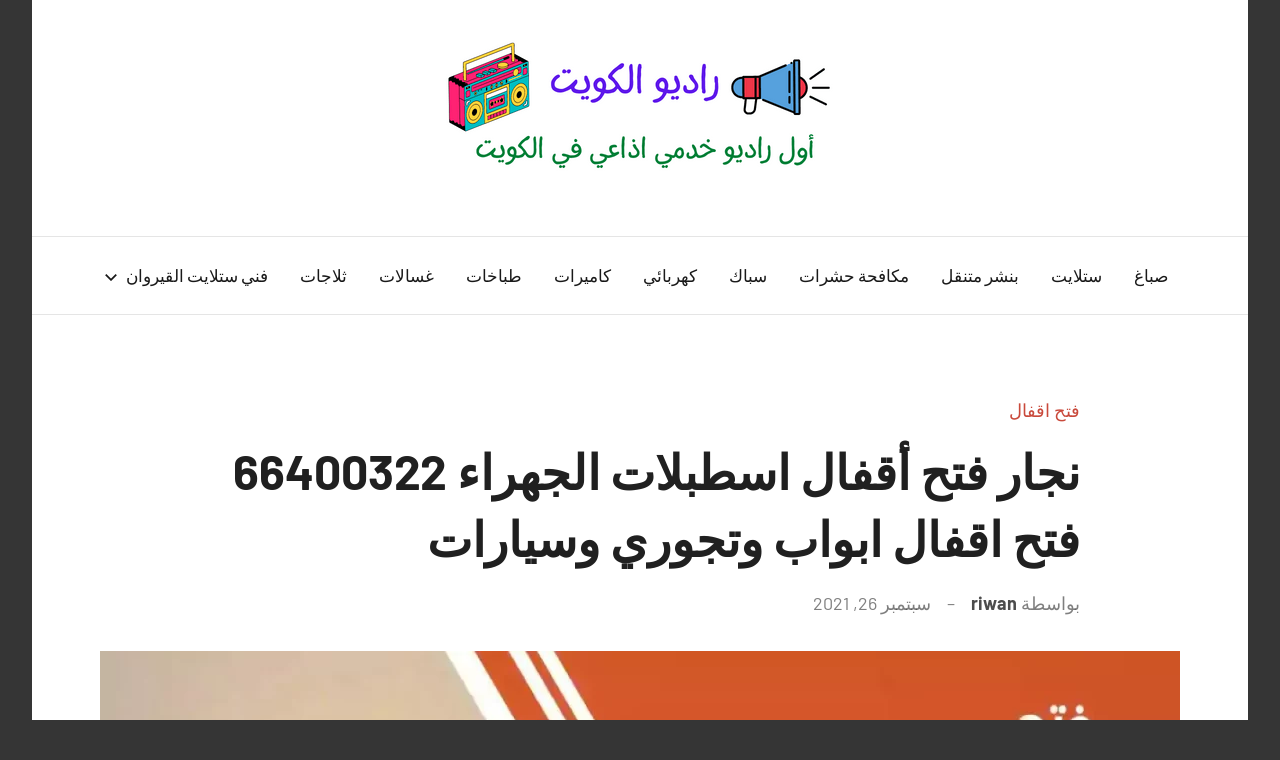

--- FILE ---
content_type: text/html; charset=UTF-8
request_url: https://kuwaitradio.net/%D9%86%D8%AC%D8%A7%D8%B1-%D9%81%D8%AA%D8%AD-%D8%A3%D9%82%D9%81%D8%A7%D9%84-%D8%A7%D8%B3%D8%B7%D8%A8%D9%84%D8%A7%D8%AA-%D8%A7%D9%84%D8%AC%D9%87%D8%B1%D8%A7%D8%A1/
body_size: 28398
content:
<!DOCTYPE html><html dir="rtl" lang="ar"><head><meta charset="UTF-8"><meta name="viewport" content="width=device-width, initial-scale=1"><link rel="profile" href="https://gmpg.org/xfn/11"><meta name='robots' content='index, follow, max-image-preview:large, max-snippet:-1, max-video-preview:-1' /><link media="all" href="https://kuwaitradio.net/wp-content/cache/autoptimize/css/autoptimize_66bdbbf10c6271d9437e33533968b7f8.css" rel="stylesheet"><link media="screen" href="https://kuwaitradio.net/wp-content/cache/autoptimize/css/autoptimize_350a1d4d2a5189b36be9d716cec5be46.css" rel="stylesheet"><title>نجار فتح أقفال اسطبلات الجهراء 66400322 فتح اقفال ابواب وتجوري وسيارات - راديو الكويت</title><meta name="description" content="نجار فتح أقفال اسطبلات الجهراء فتح اقفال الابواب بطريقة حديثة وأمنة باستخدام معدات حديثة تبديل القفل أو إصلاحه بوقت قصير جدا وبدقة" /><link rel="canonical" href="https://kuwaitradio.net/نجار-فتح-أقفال-اسطبلات-الجهراء/" /><meta property="og:locale" content="ar_AR" /><meta property="og:type" content="article" /><meta property="og:title" content="نجار فتح أقفال اسطبلات الجهراء 66400322 فتح اقفال ابواب وتجوري وسيارات - راديو الكويت" /><meta property="og:description" content="نجار فتح أقفال اسطبلات الجهراء فتح اقفال الابواب بطريقة حديثة وأمنة باستخدام معدات حديثة تبديل القفل أو إصلاحه بوقت قصير جدا وبدقة" /><meta property="og:url" content="https://kuwaitradio.net/نجار-فتح-أقفال-اسطبلات-الجهراء/" /><meta property="og:site_name" content="راديو الكويت" /><meta property="article:published_time" content="2021-09-26T12:51:19+00:00" /><meta property="article:modified_time" content="2021-09-26T12:51:20+00:00" /><meta property="og:image" content="https://kuwaitradio.net/wp-content/uploads/2021/09/اسطبلات-الجهراء-copy_result_result-1.webp" /><meta property="og:image:width" content="1200" /><meta property="og:image:height" content="675" /><meta property="og:image:type" content="image/webp" /><meta name="author" content="riwan" /><meta name="twitter:card" content="summary_large_image" /><meta name="twitter:label1" content="كُتب بواسطة" /><meta name="twitter:data1" content="riwan" /><meta name="twitter:label2" content="وقت القراءة المُقدّر" /><meta name="twitter:data2" content="9 دقائق" /> <script type="application/ld+json" class="yoast-schema-graph">{"@context":"https://schema.org","@graph":[{"@type":"Article","@id":"https://kuwaitradio.net/%d9%86%d8%ac%d8%a7%d8%b1-%d9%81%d8%aa%d8%ad-%d8%a3%d9%82%d9%81%d8%a7%d9%84-%d8%a7%d8%b3%d8%b7%d8%a8%d9%84%d8%a7%d8%aa-%d8%a7%d9%84%d8%ac%d9%87%d8%b1%d8%a7%d8%a1/#article","isPartOf":{"@id":"https://kuwaitradio.net/%d9%86%d8%ac%d8%a7%d8%b1-%d9%81%d8%aa%d8%ad-%d8%a3%d9%82%d9%81%d8%a7%d9%84-%d8%a7%d8%b3%d8%b7%d8%a8%d9%84%d8%a7%d8%aa-%d8%a7%d9%84%d8%ac%d9%87%d8%b1%d8%a7%d8%a1/"},"author":{"name":"riwan","@id":"https://kuwaitradio.net/#/schema/person/c91c5ec39c000506322db467fd8d9a59"},"headline":"نجار فتح أقفال اسطبلات الجهراء 66400322 فتح اقفال ابواب وتجوري وسيارات","datePublished":"2021-09-26T12:51:19+00:00","dateModified":"2021-09-26T12:51:20+00:00","mainEntityOfPage":{"@id":"https://kuwaitradio.net/%d9%86%d8%ac%d8%a7%d8%b1-%d9%81%d8%aa%d8%ad-%d8%a3%d9%82%d9%81%d8%a7%d9%84-%d8%a7%d8%b3%d8%b7%d8%a8%d9%84%d8%a7%d8%aa-%d8%a7%d9%84%d8%ac%d9%87%d8%b1%d8%a7%d8%a1/"},"wordCount":0,"commentCount":0,"publisher":{"@id":"https://kuwaitradio.net/#organization"},"image":{"@id":"https://kuwaitradio.net/%d9%86%d8%ac%d8%a7%d8%b1-%d9%81%d8%aa%d8%ad-%d8%a3%d9%82%d9%81%d8%a7%d9%84-%d8%a7%d8%b3%d8%b7%d8%a8%d9%84%d8%a7%d8%aa-%d8%a7%d9%84%d8%ac%d9%87%d8%b1%d8%a7%d8%a1/#primaryimage"},"thumbnailUrl":"https://kuwaitradio.net/wp-content/uploads/2021/09/اسطبلات-الجهراء-copy_result_result-1.webp","keywords":["تبديل اقفال","تركيب اقفال","تصليح اقفال","فتح ابواب","فتح باب","فتح تجوري","فتح سيارات","فتح قفل","فتح قفل باب"],"articleSection":["فتح اقفال"],"inLanguage":"ar","potentialAction":[{"@type":"CommentAction","name":"Comment","target":["https://kuwaitradio.net/%d9%86%d8%ac%d8%a7%d8%b1-%d9%81%d8%aa%d8%ad-%d8%a3%d9%82%d9%81%d8%a7%d9%84-%d8%a7%d8%b3%d8%b7%d8%a8%d9%84%d8%a7%d8%aa-%d8%a7%d9%84%d8%ac%d9%87%d8%b1%d8%a7%d8%a1/#respond"]}]},{"@type":["WebPage","FAQPage"],"@id":"https://kuwaitradio.net/%d9%86%d8%ac%d8%a7%d8%b1-%d9%81%d8%aa%d8%ad-%d8%a3%d9%82%d9%81%d8%a7%d9%84-%d8%a7%d8%b3%d8%b7%d8%a8%d9%84%d8%a7%d8%aa-%d8%a7%d9%84%d8%ac%d9%87%d8%b1%d8%a7%d8%a1/","url":"https://kuwaitradio.net/%d9%86%d8%ac%d8%a7%d8%b1-%d9%81%d8%aa%d8%ad-%d8%a3%d9%82%d9%81%d8%a7%d9%84-%d8%a7%d8%b3%d8%b7%d8%a8%d9%84%d8%a7%d8%aa-%d8%a7%d9%84%d8%ac%d9%87%d8%b1%d8%a7%d8%a1/","name":"نجار فتح أقفال اسطبلات الجهراء 66400322 فتح اقفال ابواب وتجوري وسيارات - راديو الكويت","isPartOf":{"@id":"https://kuwaitradio.net/#website"},"primaryImageOfPage":{"@id":"https://kuwaitradio.net/%d9%86%d8%ac%d8%a7%d8%b1-%d9%81%d8%aa%d8%ad-%d8%a3%d9%82%d9%81%d8%a7%d9%84-%d8%a7%d8%b3%d8%b7%d8%a8%d9%84%d8%a7%d8%aa-%d8%a7%d9%84%d8%ac%d9%87%d8%b1%d8%a7%d8%a1/#primaryimage"},"image":{"@id":"https://kuwaitradio.net/%d9%86%d8%ac%d8%a7%d8%b1-%d9%81%d8%aa%d8%ad-%d8%a3%d9%82%d9%81%d8%a7%d9%84-%d8%a7%d8%b3%d8%b7%d8%a8%d9%84%d8%a7%d8%aa-%d8%a7%d9%84%d8%ac%d9%87%d8%b1%d8%a7%d8%a1/#primaryimage"},"thumbnailUrl":"https://kuwaitradio.net/wp-content/uploads/2021/09/اسطبلات-الجهراء-copy_result_result-1.webp","datePublished":"2021-09-26T12:51:19+00:00","dateModified":"2021-09-26T12:51:20+00:00","description":"نجار فتح أقفال اسطبلات الجهراء فتح اقفال الابواب بطريقة حديثة وأمنة باستخدام معدات حديثة تبديل القفل أو إصلاحه بوقت قصير جدا وبدقة","breadcrumb":{"@id":"https://kuwaitradio.net/%d9%86%d8%ac%d8%a7%d8%b1-%d9%81%d8%aa%d8%ad-%d8%a3%d9%82%d9%81%d8%a7%d9%84-%d8%a7%d8%b3%d8%b7%d8%a8%d9%84%d8%a7%d8%aa-%d8%a7%d9%84%d8%ac%d9%87%d8%b1%d8%a7%d8%a1/#breadcrumb"},"mainEntity":[{"@id":"https://kuwaitradio.net/%d9%86%d8%ac%d8%a7%d8%b1-%d9%81%d8%aa%d8%ad-%d8%a3%d9%82%d9%81%d8%a7%d9%84-%d8%a7%d8%b3%d8%b7%d8%a8%d9%84%d8%a7%d8%aa-%d8%a7%d9%84%d8%ac%d9%87%d8%b1%d8%a7%d8%a1/#faq-question-1632579948397"},{"@id":"https://kuwaitradio.net/%d9%86%d8%ac%d8%a7%d8%b1-%d9%81%d8%aa%d8%ad-%d8%a3%d9%82%d9%81%d8%a7%d9%84-%d8%a7%d8%b3%d8%b7%d8%a8%d9%84%d8%a7%d8%aa-%d8%a7%d9%84%d8%ac%d9%87%d8%b1%d8%a7%d8%a1/#faq-question-1632579954616"},{"@id":"https://kuwaitradio.net/%d9%86%d8%ac%d8%a7%d8%b1-%d9%81%d8%aa%d8%ad-%d8%a3%d9%82%d9%81%d8%a7%d9%84-%d8%a7%d8%b3%d8%b7%d8%a8%d9%84%d8%a7%d8%aa-%d8%a7%d9%84%d8%ac%d9%87%d8%b1%d8%a7%d8%a1/#faq-question-1632579961103"},{"@id":"https://kuwaitradio.net/%d9%86%d8%ac%d8%a7%d8%b1-%d9%81%d8%aa%d8%ad-%d8%a3%d9%82%d9%81%d8%a7%d9%84-%d8%a7%d8%b3%d8%b7%d8%a8%d9%84%d8%a7%d8%aa-%d8%a7%d9%84%d8%ac%d9%87%d8%b1%d8%a7%d8%a1/#faq-question-1632579967153"},{"@id":"https://kuwaitradio.net/%d9%86%d8%ac%d8%a7%d8%b1-%d9%81%d8%aa%d8%ad-%d8%a3%d9%82%d9%81%d8%a7%d9%84-%d8%a7%d8%b3%d8%b7%d8%a8%d9%84%d8%a7%d8%aa-%d8%a7%d9%84%d8%ac%d9%87%d8%b1%d8%a7%d8%a1/#faq-question-1632579976089"},{"@id":"https://kuwaitradio.net/%d9%86%d8%ac%d8%a7%d8%b1-%d9%81%d8%aa%d8%ad-%d8%a3%d9%82%d9%81%d8%a7%d9%84-%d8%a7%d8%b3%d8%b7%d8%a8%d9%84%d8%a7%d8%aa-%d8%a7%d9%84%d8%ac%d9%87%d8%b1%d8%a7%d8%a1/#faq-question-1632579980944"}],"inLanguage":"ar","potentialAction":[{"@type":"ReadAction","target":["https://kuwaitradio.net/%d9%86%d8%ac%d8%a7%d8%b1-%d9%81%d8%aa%d8%ad-%d8%a3%d9%82%d9%81%d8%a7%d9%84-%d8%a7%d8%b3%d8%b7%d8%a8%d9%84%d8%a7%d8%aa-%d8%a7%d9%84%d8%ac%d9%87%d8%b1%d8%a7%d8%a1/"]}]},{"@type":"ImageObject","inLanguage":"ar","@id":"https://kuwaitradio.net/%d9%86%d8%ac%d8%a7%d8%b1-%d9%81%d8%aa%d8%ad-%d8%a3%d9%82%d9%81%d8%a7%d9%84-%d8%a7%d8%b3%d8%b7%d8%a8%d9%84%d8%a7%d8%aa-%d8%a7%d9%84%d8%ac%d9%87%d8%b1%d8%a7%d8%a1/#primaryimage","url":"https://kuwaitradio.net/wp-content/uploads/2021/09/اسطبلات-الجهراء-copy_result_result-1.webp","contentUrl":"https://kuwaitradio.net/wp-content/uploads/2021/09/اسطبلات-الجهراء-copy_result_result-1.webp","width":1200,"height":675,"caption":"نجار فتح أقفال اسطبلات الجهراء"},{"@type":"BreadcrumbList","@id":"https://kuwaitradio.net/%d9%86%d8%ac%d8%a7%d8%b1-%d9%81%d8%aa%d8%ad-%d8%a3%d9%82%d9%81%d8%a7%d9%84-%d8%a7%d8%b3%d8%b7%d8%a8%d9%84%d8%a7%d8%aa-%d8%a7%d9%84%d8%ac%d9%87%d8%b1%d8%a7%d8%a1/#breadcrumb","itemListElement":[{"@type":"ListItem","position":1,"name":"الرئيسية","item":"https://kuwaitradio.net/"},{"@type":"ListItem","position":2,"name":"فتح اقفال","item":"https://kuwaitradio.net/category/%d9%81%d8%aa%d8%ad-%d8%a7%d9%82%d9%81%d8%a7%d9%84/"},{"@type":"ListItem","position":3,"name":"نجار فتح أقفال اسطبلات الجهراء 66400322 فتح اقفال ابواب وتجوري وسيارات"}]},{"@type":"WebSite","@id":"https://kuwaitradio.net/#website","url":"https://kuwaitradio.net/","name":"راديو الكويت","description":"اول منصة اذاعية للاعلانات الخدمية بالكويت","publisher":{"@id":"https://kuwaitradio.net/#organization"},"potentialAction":[{"@type":"SearchAction","target":{"@type":"EntryPoint","urlTemplate":"https://kuwaitradio.net/?s={search_term_string}"},"query-input":"required name=search_term_string"}],"inLanguage":"ar"},{"@type":"Organization","@id":"https://kuwaitradio.net/#organization","name":"راديو الكويت","url":"https://kuwaitradio.net/","logo":{"@type":"ImageObject","inLanguage":"ar","@id":"https://kuwaitradio.net/#/schema/logo/image/","url":"https://kuwaitradio.net/wp-content/uploads/2021/09/راديو-الكويت.png","contentUrl":"https://kuwaitradio.net/wp-content/uploads/2021/09/راديو-الكويت.png","width":400,"height":140,"caption":"راديو الكويت"},"image":{"@id":"https://kuwaitradio.net/#/schema/logo/image/"}},{"@type":"Person","@id":"https://kuwaitradio.net/#/schema/person/c91c5ec39c000506322db467fd8d9a59","name":"riwan","image":{"@type":"ImageObject","inLanguage":"ar","@id":"https://kuwaitradio.net/#/schema/person/image/","url":"https://secure.gravatar.com/avatar/e296c6334c9d80177c1d925cb966c62a28fc20a193c8f5d4a85ba6c232c3838e?s=96&d=mm&r=g","contentUrl":"https://secure.gravatar.com/avatar/e296c6334c9d80177c1d925cb966c62a28fc20a193c8f5d4a85ba6c232c3838e?s=96&d=mm&r=g","caption":"riwan"},"url":"https://kuwaitradio.net/author/riwan/"},{"@type":"Question","@id":"https://kuwaitradio.net/%d9%86%d8%ac%d8%a7%d8%b1-%d9%81%d8%aa%d8%ad-%d8%a3%d9%82%d9%81%d8%a7%d9%84-%d8%a7%d8%b3%d8%b7%d8%a8%d9%84%d8%a7%d8%aa-%d8%a7%d9%84%d8%ac%d9%87%d8%b1%d8%a7%d8%a1/#faq-question-1632579948397","position":1,"url":"https://kuwaitradio.net/%d9%86%d8%ac%d8%a7%d8%b1-%d9%81%d8%aa%d8%ad-%d8%a3%d9%82%d9%81%d8%a7%d9%84-%d8%a7%d8%b3%d8%b7%d8%a8%d9%84%d8%a7%d8%aa-%d8%a7%d9%84%d8%ac%d9%87%d8%b1%d8%a7%d8%a1/#faq-question-1632579948397","name":"ما هي الأعمال التي تقوم بها شركة فتح أقفال اسطبلات الجهراء ؟","answerCount":1,"acceptedAnswer":{"@type":"Answer","text":"هناك العديد من الأعمال التي تقوم بها شركة فتح أقفال اسطبلات الجهراء و من هذه الأعمال فك جميع أنواع الأقفال ، برمجة كافة ريموت السيارات الحديثة ، نسخ و صب على مفاتيح السيارات و الأبواب ، تأمين أجود أنواع الأقفال و قطع الغيار الأصلية ، إتباع أحدث الطرق و الأساليب في فتح الأقفال ، نقل و تبديل جميع قطع الغيار .","inLanguage":"ar"},"inLanguage":"ar"},{"@type":"Question","@id":"https://kuwaitradio.net/%d9%86%d8%ac%d8%a7%d8%b1-%d9%81%d8%aa%d8%ad-%d8%a3%d9%82%d9%81%d8%a7%d9%84-%d8%a7%d8%b3%d8%b7%d8%a8%d9%84%d8%a7%d8%aa-%d8%a7%d9%84%d8%ac%d9%87%d8%b1%d8%a7%d8%a1/#faq-question-1632579954616","position":2,"url":"https://kuwaitradio.net/%d9%86%d8%ac%d8%a7%d8%b1-%d9%81%d8%aa%d8%ad-%d8%a3%d9%82%d9%81%d8%a7%d9%84-%d8%a7%d8%b3%d8%b7%d8%a8%d9%84%d8%a7%d8%aa-%d8%a7%d9%84%d8%ac%d9%87%d8%b1%d8%a7%d8%a1/#faq-question-1632579954616","name":"ما هي الخدمات التي تقدمها شركة فتح أقفال اسطبلات الجهراء ؟","answerCount":1,"acceptedAnswer":{"@type":"Answer","text":"هناك العديد من الخدمات المتنوعة التي تقوم بها شركة فتح أقفال اسطبلات الجهراء ، و من هذه الخدمات فتح أقفال اسطبلات الجهراء ، فني تركيب أقفال اسطبلات الجهراء ، فني تبديل أقفال اسطبلات الجهراء ، فني فتح أقفال هندي ، فني فتح أقفال باكستاني ، فني تبديل قطع غيار ، تأمين ورشات متنعقلة في كافة أنحاء الكويت مزودة بأحدث المعدات و الأدوات اللازمة ، كما أننا نقدم خدمات متنوعة و مختلفة لكافة العملاء و الزبائن .","inLanguage":"ar"},"inLanguage":"ar"},{"@type":"Question","@id":"https://kuwaitradio.net/%d9%86%d8%ac%d8%a7%d8%b1-%d9%81%d8%aa%d8%ad-%d8%a3%d9%82%d9%81%d8%a7%d9%84-%d8%a7%d8%b3%d8%b7%d8%a8%d9%84%d8%a7%d8%aa-%d8%a7%d9%84%d8%ac%d9%87%d8%b1%d8%a7%d8%a1/#faq-question-1632579961103","position":3,"url":"https://kuwaitradio.net/%d9%86%d8%ac%d8%a7%d8%b1-%d9%81%d8%aa%d8%ad-%d8%a3%d9%82%d9%81%d8%a7%d9%84-%d8%a7%d8%b3%d8%b7%d8%a8%d9%84%d8%a7%d8%aa-%d8%a7%d9%84%d8%ac%d9%87%d8%b1%d8%a7%d8%a1/#faq-question-1632579961103","name":"متى يمكن التواصل مع خدمة فتح أقفال اسطبلات الجهراء ؟","answerCount":1,"acceptedAnswer":{"@type":"Answer","text":"يمكنكم التواصل مع شركة فتح أقفال اسطبلات الجهراء بأي وقت ترغب به ، فخدمتنا متواجدة على مدار 24 ساعة ، في أيام العطل ، الأعياد ، المناسبات و حتى أيام الحجر الصحي ، كما يمكنكم الحصول على كافة خدماتنا في جميع مناطق الكويت عبر ورشات متنقلة و مزودة بأحدث المعدات و أطور الأدوات ، كما أننا نقوم بتركيب قطع الغيار بسرعة و آحترافية ، استيراد أحدث المعدات و الأدوات اللازمة ، كما أنه يتوفر لدينا فني تركيب قطع غيار أصلية باستخدام أحدث المعدات و الأدوات ، و إتباع أحدث الطرق في عمليات التركيب أو الفك .","inLanguage":"ar"},"inLanguage":"ar"},{"@type":"Question","@id":"https://kuwaitradio.net/%d9%86%d8%ac%d8%a7%d8%b1-%d9%81%d8%aa%d8%ad-%d8%a3%d9%82%d9%81%d8%a7%d9%84-%d8%a7%d8%b3%d8%b7%d8%a8%d9%84%d8%a7%d8%aa-%d8%a7%d9%84%d8%ac%d9%87%d8%b1%d8%a7%d8%a1/#faq-question-1632579967153","position":4,"url":"https://kuwaitradio.net/%d9%86%d8%ac%d8%a7%d8%b1-%d9%81%d8%aa%d8%ad-%d8%a3%d9%82%d9%81%d8%a7%d9%84-%d8%a7%d8%b3%d8%b7%d8%a8%d9%84%d8%a7%d8%aa-%d8%a7%d9%84%d8%ac%d9%87%d8%b1%d8%a7%d8%a1/#faq-question-1632579967153","name":"ما هو رقم التواصل مع شركة فتح أقفال اسطبلات الجهراء ؟","answerCount":1,"acceptedAnswer":{"@type":"Answer","text":"يمكنكم الحصول على رقم شركة فتح أقفال اسطبلات الجهراء عبر زيارة صفحتنا الرسمية على وسائل التواصل الإجتماعي ، كما يمكنكم التعرف على كافة خدماتنا و أعمالنا عبر زيارة صفحتنا الرسمية ، و يمكنكم التعرف على آخير العروض و الحسومات المقدمة لكافة العملاء عبر صفحاتنا الرسمية ، كما يمكنكم التعرف على أحدث الطرق المتبعة في عمليات الفك و التركيب ، و آخر الأعمال التي نقوم بها .","inLanguage":"ar"},"inLanguage":"ar"},{"@type":"Question","@id":"https://kuwaitradio.net/%d9%86%d8%ac%d8%a7%d8%b1-%d9%81%d8%aa%d8%ad-%d8%a3%d9%82%d9%81%d8%a7%d9%84-%d8%a7%d8%b3%d8%b7%d8%a8%d9%84%d8%a7%d8%aa-%d8%a7%d9%84%d8%ac%d9%87%d8%b1%d8%a7%d8%a1/#faq-question-1632579976089","position":5,"url":"https://kuwaitradio.net/%d9%86%d8%ac%d8%a7%d8%b1-%d9%81%d8%aa%d8%ad-%d8%a3%d9%82%d9%81%d8%a7%d9%84-%d8%a7%d8%b3%d8%b7%d8%a8%d9%84%d8%a7%d8%aa-%d8%a7%d9%84%d8%ac%d9%87%d8%b1%d8%a7%d8%a1/#faq-question-1632579976089","name":"ما هي أنواع الأقفال التي تقوم بفكها شركة فتح أقفال اسطبلات الجهراء ؟","answerCount":1,"acceptedAnswer":{"@type":"Answer","text":"تقوم شركة فتح أقفال اسطبلات الجهراء بفتح جميع أنواع الأقفال الإيطالية ، الأمريكية ، الصينية و اليابانية أيضا ،و نقوم بتركيب أقفال الإيزو الإيطالية ، و نقوم بتأمين قطع الغيار اللازمة للأقفال ، و نقوم أيضا بصب على مفاتيح السيارات ، أغلاق المحلات ، المنازل ، الفلل و مصانع أو الشركات ، كما أننا نقوم بتركيب قطع الغيار بسرعة عبر فني تركيب قطع غيار مدرب على الإحترافية و السرعة الا متناهية .","inLanguage":"ar"},"inLanguage":"ar"},{"@type":"Question","@id":"https://kuwaitradio.net/%d9%86%d8%ac%d8%a7%d8%b1-%d9%81%d8%aa%d8%ad-%d8%a3%d9%82%d9%81%d8%a7%d9%84-%d8%a7%d8%b3%d8%b7%d8%a8%d9%84%d8%a7%d8%aa-%d8%a7%d9%84%d8%ac%d9%87%d8%b1%d8%a7%d8%a1/#faq-question-1632579980944","position":6,"url":"https://kuwaitradio.net/%d9%86%d8%ac%d8%a7%d8%b1-%d9%81%d8%aa%d8%ad-%d8%a3%d9%82%d9%81%d8%a7%d9%84-%d8%a7%d8%b3%d8%b7%d8%a8%d9%84%d8%a7%d8%aa-%d8%a7%d9%84%d8%ac%d9%87%d8%b1%d8%a7%d8%a1/#faq-question-1632579980944","name":"ما هي العروض المقدمة من شركة فتح أقفال اسطبلات الجهراء ؟","answerCount":1,"acceptedAnswer":{"@type":"Answer","text":"تقوم شركة فتح أقفال اسطبلات الجهراء بتقديم العديد من الهروض و الحسومات المتنوعة و المختلفة لكافة العملاء و الزبائن ، كما أننت نقوم بالعديد من المسابقات و العديد من الهدايا المتنوعة و المختلفة ، عند القيام بكافة أعمال الفتح ، نقل ، تبديل ، تركيب أفقال الكويت ، و عبد القيام بصب على المفاتيح ، أو هند القيام ببرمجة ريموت السيارات ، و حتى عندما نقوم باستيراد قطع غيار أصلية مع خدمة تركيبها بسرعة و إحترافية .","inLanguage":"ar"},"inLanguage":"ar"}]}</script> <link rel="alternate" type="application/rss+xml" title="راديو الكويت &laquo; الخلاصة" href="https://kuwaitradio.net/feed/" /><link rel="alternate" type="application/rss+xml" title="راديو الكويت &laquo; خلاصة التعليقات" href="https://kuwaitradio.net/comments/feed/" /><link rel="alternate" type="application/rss+xml" title="راديو الكويت &laquo; نجار فتح أقفال اسطبلات الجهراء 66400322 فتح اقفال ابواب وتجوري وسيارات خلاصة التعليقات" href="https://kuwaitradio.net/%d9%86%d8%ac%d8%a7%d8%b1-%d9%81%d8%aa%d8%ad-%d8%a3%d9%82%d9%81%d8%a7%d9%84-%d8%a7%d8%b3%d8%b7%d8%a8%d9%84%d8%a7%d8%aa-%d8%a7%d9%84%d8%ac%d9%87%d8%b1%d8%a7%d8%a1/feed/" /><link rel="alternate" title="oEmbed (JSON)" type="application/json+oembed" href="https://kuwaitradio.net/wp-json/oembed/1.0/embed?url=https%3A%2F%2Fkuwaitradio.net%2F%25d9%2586%25d8%25ac%25d8%25a7%25d8%25b1-%25d9%2581%25d8%25aa%25d8%25ad-%25d8%25a3%25d9%2582%25d9%2581%25d8%25a7%25d9%2584-%25d8%25a7%25d8%25b3%25d8%25b7%25d8%25a8%25d9%2584%25d8%25a7%25d8%25aa-%25d8%25a7%25d9%2584%25d8%25ac%25d9%2587%25d8%25b1%25d8%25a7%25d8%25a1%2F" /><link rel="alternate" title="oEmbed (XML)" type="text/xml+oembed" href="https://kuwaitradio.net/wp-json/oembed/1.0/embed?url=https%3A%2F%2Fkuwaitradio.net%2F%25d9%2586%25d8%25ac%25d8%25a7%25d8%25b1-%25d9%2581%25d8%25aa%25d8%25ad-%25d8%25a3%25d9%2582%25d9%2581%25d8%25a7%25d9%2584-%25d8%25a7%25d8%25b3%25d8%25b7%25d8%25a8%25d9%2584%25d8%25a7%25d8%25aa-%25d8%25a7%25d9%2584%25d8%25ac%25d9%2587%25d8%25b1%25d8%25a7%25d8%25a1%2F&#038;format=xml" /><link rel="https://api.w.org/" href="https://kuwaitradio.net/wp-json/" /><link rel="alternate" title="JSON" type="application/json" href="https://kuwaitradio.net/wp-json/wp/v2/posts/808" /><link rel="EditURI" type="application/rsd+xml" title="RSD" href="https://kuwaitradio.net/xmlrpc.php?rsd" /><meta name="generator" content="WordPress 6.9" /><meta name="generator" content="Everest Forms 3.4.0" /><link rel='shortlink' href='https://kuwaitradio.net/?p=808' /><meta name="generator" content="Elementor 3.31.2; features: additional_custom_breakpoints, e_element_cache; settings: css_print_method-external, google_font-enabled, font_display-auto"><link rel="icon" href="https://kuwaitradio.net/wp-content/uploads/2021/09/fav-150x150.png" sizes="32x32" /><link rel="icon" href="https://kuwaitradio.net/wp-content/uploads/2021/09/fav.png" sizes="192x192" /><link rel="apple-touch-icon" href="https://kuwaitradio.net/wp-content/uploads/2021/09/fav.png" /><meta name="msapplication-TileImage" content="https://kuwaitradio.net/wp-content/uploads/2021/09/fav.png" /></head><body data-rsssl=1 class="rtl wp-singular post-template-default single single-post postid-808 single-format-standard wp-custom-logo wp-embed-responsive wp-theme-harrison everest-forms-no-js centered-theme-layout vertical-header-layout site-title-hidden site-description-hidden comments-hidden elementor-default elementor-kit-17"><div id="page" class="site"> <a class="skip-link screen-reader-text" href="#content">التجاوز إلى المحتوى</a><header id="masthead" class="site-header" role="banner"><div class="header-main"><div class="site-logo"> <a href="https://kuwaitradio.net/" class="custom-logo-link" rel="home"><img fetchpriority="high" width="400" height="140" src="https://kuwaitradio.net/wp-content/uploads/2021/09/راديو-الكويت.png" class="custom-logo" alt="راديو الكويت" decoding="async" srcset="https://kuwaitradio.net/wp-content/uploads/2021/09/راديو-الكويت.png 400w, https://kuwaitradio.net/wp-content/uploads/2021/09/راديو-الكويت-300x105.png 300w" sizes="(max-width: 400px) 100vw, 400px" /></a></div><div class="site-branding"><p class="site-title"><a href="https://kuwaitradio.net/" rel="home">راديو الكويت</a></p><p class="site-description">اول منصة اذاعية للاعلانات الخدمية بالكويت</p></div> <button class="primary-menu-toggle menu-toggle" aria-controls="primary-menu" aria-expanded="false" > <svg class="icon icon-menu" aria-hidden="true" role="img"> <use xlink:href="https://kuwaitradio.net/wp-content/themes/harrison/assets/icons/genericons-neue.svg#menu"></use> </svg><svg class="icon icon-close" aria-hidden="true" role="img"> <use xlink:href="https://kuwaitradio.net/wp-content/themes/harrison/assets/icons/genericons-neue.svg#close"></use> </svg> <span class="menu-toggle-text">القائمة</span> </button><div class="primary-navigation"><nav id="site-navigation" class="main-navigation"  role="navigation" aria-label="القائمة الرئيسية"><ul id="primary-menu" class="menu"><li id="menu-item-8417" class="menu-item menu-item-type-taxonomy menu-item-object-category menu-item-8417"><a href="https://kuwaitradio.net/category/%d8%b5%d8%a8%d8%a7%d8%ba/">صباغ</a></li><li id="menu-item-8418" class="menu-item menu-item-type-taxonomy menu-item-object-category menu-item-8418"><a href="https://kuwaitradio.net/category/%d8%b3%d8%aa%d9%84%d8%a7%d9%8a%d8%aa/">ستلايت</a></li><li id="menu-item-8419" class="menu-item menu-item-type-taxonomy menu-item-object-category menu-item-8419"><a href="https://kuwaitradio.net/category/%d8%a8%d9%86%d8%b4%d8%b1-%d9%85%d8%aa%d9%86%d9%82%d9%84/">بنشر متنقل</a></li><li id="menu-item-8420" class="menu-item menu-item-type-taxonomy menu-item-object-category menu-item-8420"><a href="https://kuwaitradio.net/category/%d9%85%d9%83%d8%a7%d9%81%d8%ad%d8%a9-%d8%ad%d8%b4%d8%b1%d8%a7%d8%aa/">مكافحة حشرات</a></li><li id="menu-item-8421" class="menu-item menu-item-type-taxonomy menu-item-object-category menu-item-8421"><a href="https://kuwaitradio.net/category/%d8%b3%d8%a8%d8%a7%d9%83/">سباك</a></li><li id="menu-item-8422" class="menu-item menu-item-type-taxonomy menu-item-object-category menu-item-8422"><a href="https://kuwaitradio.net/category/%d9%83%d9%87%d8%b1%d8%a8%d8%a7%d8%a6%d9%8a/">كهربائي</a></li><li id="menu-item-8423" class="menu-item menu-item-type-taxonomy menu-item-object-category menu-item-8423"><a href="https://kuwaitradio.net/category/%d9%83%d8%a7%d9%85%d9%8a%d8%b1%d8%a7%d8%aa/">كاميرات</a></li><li id="menu-item-8424" class="menu-item menu-item-type-taxonomy menu-item-object-category menu-item-8424"><a href="https://kuwaitradio.net/category/%d8%b7%d8%a8%d8%a7%d8%ae%d8%a7%d8%aa/">طباخات</a></li><li id="menu-item-8425" class="menu-item menu-item-type-taxonomy menu-item-object-category menu-item-8425"><a href="https://kuwaitradio.net/category/%d8%ba%d8%b3%d8%a7%d9%84%d8%a7%d8%aa/">غسالات</a></li><li id="menu-item-8426" class="menu-item menu-item-type-taxonomy menu-item-object-category menu-item-8426"><a href="https://kuwaitradio.net/category/%d8%ab%d9%84%d8%a7%d8%ac%d8%a7%d8%aa/">ثلاجات</a></li><li id="menu-item-8839" class="menu-item menu-item-type-post_type menu-item-object-post menu-item-has-children menu-item-8839"><a href="https://kuwaitradio.net/%d9%81%d9%86%d9%8a-%d8%aa%d8%b1%d9%83%d9%8a%d8%a8-%d8%b3%d8%aa%d9%84%d8%a7%d9%8a%d8%aa-%d8%a7%d9%84%d9%82%d9%8a%d8%b1%d9%88%d8%a7%d9%86/">فني ستلايت القيروان<svg class="icon icon-expand" aria-hidden="true" role="img"> <use xlink:href="https://kuwaitradio.net/wp-content/themes/harrison/assets/icons/genericons-neue.svg#expand"></use> </svg></a><ul class="sub-menu"><li id="menu-item-8843" class="menu-item menu-item-type-post_type menu-item-object-post menu-item-8843"><a href="https://kuwaitradio.net/%d9%81%d9%86%d9%8a-%d8%aa%d8%b1%d9%83%d9%8a%d8%a8-%d8%b3%d8%aa%d9%84%d8%a7%d9%8a%d8%aa-%d8%a7%d9%84%d8%ac%d9%84%d9%8a%d8%b9%d8%a9/">فني ستلايت الجليعة</a></li><li id="menu-item-8848" class="menu-item menu-item-type-post_type menu-item-object-post menu-item-8848"><a href="https://kuwaitradio.net/%d9%81%d9%86%d9%8a-%d8%aa%d8%b1%d9%83%d9%8a%d8%a8-%d8%b3%d8%aa%d9%84%d8%a7%d9%8a%d8%aa-%d8%a7%d9%84%d8%b4%d9%88%d9%8a%d8%ae-%d8%a7%d9%84%d8%b5%d9%86%d8%a7%d8%b9%d9%8a%d8%a9/">فني ستلايت الشويخ</a></li></ul></li></ul></nav></div></div></header><div id="content" class="site-content"><main id="main" class="site-main" role="main"><article id="post-808" class="post-808 post type-post status-publish format-standard has-post-thumbnail hentry category-5 tag-46 tag-47 tag-48 tag-40 tag-44 tag-45 tag-43 tag-41 tag-42"><header class="post-header entry-header"><div class="entry-categories"><ul class="post-categories"><li><a href="https://kuwaitradio.net/category/%d9%81%d8%aa%d8%ad-%d8%a7%d9%82%d9%81%d8%a7%d9%84/" rel="category tag">فتح اقفال</a></li></ul></div><h1 class="post-title entry-title">نجار فتح أقفال اسطبلات الجهراء 66400322 فتح اقفال ابواب وتجوري وسيارات</h1><div class="entry-meta"><span class="posted-by"> بواسطة <span class="author vcard"><a class="url fn n" href="https://kuwaitradio.net/author/riwan/" title="عرض كل المقالات بواسطة riwan" rel="author">riwan</a></span></span><span class="posted-on"><a href="https://kuwaitradio.net/%d9%86%d8%ac%d8%a7%d8%b1-%d9%81%d8%aa%d8%ad-%d8%a3%d9%82%d9%81%d8%a7%d9%84-%d8%a7%d8%b3%d8%b7%d8%a8%d9%84%d8%a7%d8%aa-%d8%a7%d9%84%d8%ac%d9%87%d8%b1%d8%a7%d8%a1/" rel="bookmark"><time class="entry-date published" datetime="2021-09-26T12:51:19+00:00">سبتمبر 26, 2021</time><time class="updated" datetime="2021-09-26T12:51:20+00:00">سبتمبر 26, 2021</time></a></span><span class="entry-comments"> <a href="https://kuwaitradio.net/%d9%86%d8%ac%d8%a7%d8%b1-%d9%81%d8%aa%d8%ad-%d8%a3%d9%82%d9%81%d8%a7%d9%84-%d8%a7%d8%b3%d8%b7%d8%a8%d9%84%d8%a7%d8%aa-%d8%a7%d9%84%d8%ac%d9%87%d8%b1%d8%a7%d8%a1/#respond">لا توجد تعليقات</a></span></div></header><figure class="post-image post-image-single"> <noscript><img width="1080" height="540" src="https://kuwaitradio.net/wp-content/uploads/2021/09/اسطبلات-الجهراء-copy_result_result-1-1080x540.webp" class="attachment-post-thumbnail size-post-thumbnail wp-post-image" alt="نجار فتح أقفال اسطبلات الجهراء" decoding="async" srcset="https://kuwaitradio.net/wp-content/uploads/2021/09/اسطبلات-الجهراء-copy_result_result-1-1080x540.webp 1080w, https://kuwaitradio.net/wp-content/uploads/2021/09/اسطبلات-الجهراء-copy_result_result-1-1200x600.webp 1200w" sizes="(max-width: 1080px) 100vw, 1080px" /></noscript><img width="1080" height="540" src='data:image/svg+xml,%3Csvg%20xmlns=%22http://www.w3.org/2000/svg%22%20viewBox=%220%200%201080%20540%22%3E%3C/svg%3E' data-src="https://kuwaitradio.net/wp-content/uploads/2021/09/اسطبلات-الجهراء-copy_result_result-1-1080x540.webp" class="lazyload attachment-post-thumbnail size-post-thumbnail wp-post-image" alt="نجار فتح أقفال اسطبلات الجهراء" decoding="async" data-srcset="https://kuwaitradio.net/wp-content/uploads/2021/09/اسطبلات-الجهراء-copy_result_result-1-1080x540.webp 1080w, https://kuwaitradio.net/wp-content/uploads/2021/09/اسطبلات-الجهراء-copy_result_result-1-1200x600.webp 1200w" data-sizes="(max-width: 1080px) 100vw, 1080px" /></figure><div class="entry-content"><p>فتح أقفال اسطبلات الجهراء أفضل شركة في الكويت حيث تعمل بتركيب ، فك ، تبديل و إعادة برمجة الأقفال الإلكتورنية ، و فك أقفال الأبواب الخشبية ، الألمنيوم ، أبواب السيارات ، الأبواب الحديدية ، كما أننا نقوم بتبديل الأقفال ، نسخ و صب مفاتيح الأبواب ، السيارات ، و نقوم أيضا بفتح أقفال الخزنات و غيرها أيضا من أعمال.</p><div class="wp-block-buttons is-content-justification-center is-layout-flex wp-block-buttons-is-layout-flex"><div class="wp-block-button has-custom-font-size has-medium-font-size"><a class="wp-block-button__link">تواصل معنا 66400322</a></div></div><p>كما أن فني فتح أقفال اسطبلات الجهراء يقوم بالعديد من الأعمال ، و تتمثل هذه الأعمال ب :</p><ul class="wp-block-list"><li>تركيب و فتح جميع أنواع الأقفال سواء كانت أقفال بيوت ، أبواب حديد أو ألمنيوم ، أبواب خشب و أقفال الخزنات أيضا بيد فني فتح أقفال اسطبلات الجهراء .</li><li>تبديل جميع القطع التالفة في القفل مع خدمة تركيب القطعة بسرعة و خبرة لا متناهية من فني <a href="https://unlock-kw.com/%D9%81%D8%AA%D8%AD-%D8%A7%D9%82%D9%81%D8%A7%D9%84/">فتح أقفال</a> اسطبلات الجهراء المجهز بكافة المعدات و الأدوات .</li><li>تفصيل و تصميم جميع أقفال الألمنيوم و أقفال الخزنات بيد <a href="https://antiinsectkw.com/%D9%86%D8%AC%D8%A7%D8%B1-%D8%A7%D9%84%D9%83%D9%88%D9%8A%D8%AA/">فني نجار</a> فتح أقفال اسطبلات الجهراء المدرب بأعلى المستويات ، و مدرب على الإحترافية أيضا .</li><li>كما أن فني <a href="https://www.open-locks.com/">فتح أقفال ابواب</a> يقوم بنسخ و صب جميع أنواع المفاتيح و الأقفال ، ويقوم أيضا بفتح الأقفال دون الكسر أو الخلع .</li><li>يعمل النجار ايضاً على <a href="https://www.dalil1808080.com/110/">فتح سيارات الكويت</a> مهما كان موديلها, و <a href="https://ads-kuwait.net/open-cars/">فتح باب سيارة</a> على الطريق وأمام المنزل.</li></ul><p>و العديد من الأعمال الاخرى التي يقوم بها فني فتح أقفال اسطبلات الجهراء ، خدمتنا متاحة على مدار 24 ساعة ،في أيام العطل ، الأعياد ، المناسبات و بأي وقت كان ، كما أننا متواجدون بكافة مناطق الكويت عبر ورشات متنقلة و مجهزة بكافة المعدات و الأدوات الحديثة و المتطورة للقيام بكافة الأعمال . <a href="https://kuwaitradio.net/%d9%86%d8%ac%d8%a7%d8%b1-%d9%81%d8%aa%d8%ad-%d8%a3%d9%82%d9%81%d8%a7%d9%84-%d8%a7%d9%84%d8%b3%d8%a7%d9%84%d9%85%d9%8a/">نجار فتح أقفال السالمي</a></p><h2 class="wp-block-heading">فتح أقفال اسطبلات الجهراء</h2><p>هل نسيت مفتاح المنزل داخل المنزل و ترغب بفتح الباب دون التعرض للكسر و تبحث عن فني فتح أقفال اسطبلات الجهراء ؟</p><p>راسلنا &#8230;. يعمل لدينا فني فتح أقفال اسطبلات الجهراء الماهر و الخبير بعمله ، حيث أنه يقوم بفتح جميع أنواع الأقفال دون التعرض للكسر أو الخلع ، كما أننا نقوم بفتح الأقفال بأحدث الطرق و الأساليب ، و نقوم أيضا بصب على الفاتيح ، و تبديل قطع الغيار التالفة في الأقفال و تركيب الجديدة منها بسرعة و خبرة .</p><p>و يتمتع فني فتح الاقفال اسطبلات الجهراء بعدة مزايا و مميزات ، و من هذه المميزات أنه يقوم ب :</p><ul class="wp-block-list"><li>إعادة برمجة ريموت السيارات بخيرة و مهارة من فني فتح أقفال اسطبلات الجهراء ، حيث أنه يقوم أيضا بفتح أقفال السيارات بسهولة و مهارة .</li><li>فتح جميع أنواع الأقفال الألمنيوم ، الخشب ، الحديد ، و الأقفال الإلكترونية ، أقفال الخزنات عبر فني <a href="https://ads-kuwait.net/opening-locks/">فتح أقفال الكويت</a> الخبير و الإحترافي .</li><li>كما أن فني فتح أقفال اسطبلات الجهراء يقوم بتفصيل و تصميم أقفال ألمنيوم و أقفال خزنات بحيث تكون غير قابلة للكسر و مقاومة للعوامل الخارجية .</li><li>تصميم أقفال مقاومة للكسر أو التلف ، غير قابلة للصدأ أو للفتح بغير مفتاح ، عبر فني فتح أقفال اسطبلات الجهراء المدرب و المجهز بكافة المدات و الأدوات اللازمة .</li><li>نجار ابواب وفتح وتبديل اقفال و تجوري في مبارك الكبير بارخص الاسعار و بأيدي اكفأ العمال ماهرة و المختصين.</li><li>يعمل <a href="https://www.carpenter-kuwait.com/">نجار الكويت</a> على فتح سيارات من كل الموديلات و <a href="https://binshr.services/%D9%81%D8%AA%D8%AD-%D8%A7%D8%A8%D9%88%D8%A7%D8%A8-%D8%B3%D9%8A%D8%A7%D8%B1%D8%A7%D8%AA/">فتح ابواب سيارات</a> دون اي خدش.</li></ul><p>و العديد من الأعمال التي يقوم بها فني فتح أقفال اسطبلات الجهراء ، حيث أنه لايصعب عليه <a href="https://openinglocks.com/">فتح قفل</a> في كافة أنحاء الكويت ، كما أنه يقوم بتأمين جميع قطع الغيار اللازمة للأقفال مع خدمة تركيب القطع ، و استبدال الأقفال بسهولة و سرعة كبيرة ، شعارنا هو السرعة و الخبرة في العمل .</p><h2 class="wp-block-heading">فني فتح أقفال اسطبلات الجهراء</h2><p>هل تبحث عن فني فتح أقفال اسطبلات الجهراء أمين و خبير لفتح قفل منزلك ؟</p><p>تواصل معنا &#8230; يمكنك الإعتماد علينا ، حيث يعمل لدينا أمهر فني فتح أقفال اسطبلات الجهراء ، يتمتع بالأمانة ، الخبرة و الإحترافية بالعمل ، كما أنه يقوم بتأمين جميع قطع الغيار التالفة في القفل ، تركيب القطع اللازمة للتبديل ، القيام بكافة أعمالنا باتباع أساليب حديثة و متطورة ، و استخدام أحدث المعدات و الأدوات اللازمة .</p><p>و هناك أعمال أخرى يتميز بها فني فتح اقفال اسطبلات الجهراء ، و من هذه الأعمال أنه يقوم ب :</p><ul class="wp-block-list"><li>فك و تركيب جميع أنواع الأقفال الألمنيوم ، الخشب ، الحديد ، تركيب أقفال للأبواب الحديدية ، كما أن فني قفتح أقفال اسطبلات الجهراء يوم بفتح أقفال الخزنات و غيرها .</li><li>تأمين و استيراد أجود أنواع الأقفال منها الإزو الإيطالي ، ألماني و الاميركي و تركيبها بخبرة فني فتح أقفال اسطبلات الجهراء الماهر و السريع بعمله عبر رقم <a href="https://najarkuwait.com/">نجار</a> فتح اقفال اسطبلات الجهراء ل فتح مختلف انواع الاقفال و فتح السيارات في اسطبلات الجهراء بأيدي ماهرة مع اكفأ المختصين</li><li>صب مفاتيح سيارات ، أبواب و برمجة مفاتيح سيارات ، و القيام بفتح أقفال البيوت ، الفلل ، الخزنات بيد فني فتح أقفال اسطبلات الجهراء بسرعة .</li><li>فني فتح أقفال اسطبلات الجهراء يقوم بتقديم جميع أعماله بأسعار مناسبة ، و تأمين القطع التالفة بسعر التكلفة مع خدمة تركيبها ، و تقديم العديد من العروض .</li></ul><p>و العديد من الأعمال و الخدمات التي يقوم بها فني فتح أقفال اسطبلات الجهراء و الذي يقوم بتقديم العروض و الحسومات ، كما أنه يقوم بتقديم مسابقات مشوقة لكافة العملاء و الزبائن ، زوروا موقعنا الرسمي على صفحات التواصل الإجتماعي للتعرف على كافة أعمالنا و خدماتنا و عروضنا .</p><h2 class="wp-block-heading">فني فتح أقفال باكستاني اسطبلات الجهراء</h2><p>هل ترغب بفتح قفل باب حديد و تبحث عن فني فتح أقفال بتكستاني اسطبلات الجهراء ؟</p><p>تواصل معنا .. يعمل لدين فني فتح أقفال باكستاني اسطبلات الجهراء يتمتع بالعديد من الأعمال كفتح ، فك ، صب ، نسخ جميع الأقفال و المفاتيح أيضا ، و يقوم أيضا بتصميم و تفصيل جميع أنواع الأقفال الألمنيوم ، الحديد ، و يقوم أيضا ببرمجة ريموت السيارات و إعادته الى حالته السابقة .</p><p>كما أن فني فتح أقفال باكستاني اسطبلات الجهراء يقوم بالعديد من الأعمال ، و من ضمن هذن الأعمال أنه يقوم ب :</p><ul class="wp-block-list"><li>تصميم و تفصيل جميع أنواع الأقفال الألمنيوم و الحديد بخبرة و مهارة لا متناهية و تركيب الأقفال و فتحها بيد فني فتح أقفال باكستاني اسطبلات الجهراء .</li><li>كما أن فني فتح أقفال باكستاني اسطبلات الجهراء يقوم بفتح جميع أنواع الأبواب و الأقفال كالخزنات ، الأبوب الحديد و الخشب دون الكسر أو الخلع .</li><li>و نقوم أيضا بصب و نسخ جميع أنواع المفاتيح سواء كانت مفاتيح سيارات ، أبواب ، أغلاق المحلات و غيرها أيضا بيد فني فتح أقفال باكستاني اسطبلات الجهراء .</li><li>فني فتح أقفال باكستاني اسطبلات الجهراء يقوم أيضا بتقديم العديد من الهروض و الحسومات على كافة خدماته و أعماله ، كما أنه يقوم بتقديم مسابقات و تقديم هدايا مختلفة و متنوعة .</li></ul><p>يمكنكم التعرف على كافة أعمال و خدمات فني فتح أقفال باكستاني اسطبلات الجهراء عبر زيارة صفحتنا الرسمية على وسائل التواصل الإجتماعي ، و يمكنكم أيضا التعرف على أحدث الطرق المتبعة في فتح جميع الأقفال ، و نقوم أيضا باستخدام أحدث المعدات و الأدوات اللازمة .</p><h2 class="wp-block-heading">فني فتح أقفال هندي</h2><p>هل ترغب بفتح قفل خزنتك و تبحث عن فني فتح أقفال هندي ماهر و سريع بعمله ؟</p><p>راسلنا &#8230;. يعمل لدينا أفضل فني فتح أقفال هندي بالكويت ، حيث أنه مدرب على يد إحترافيين و يتبع أساليب حديثة و متطورة أثناء القيام بكافة أعماله ، كما أن شعارة الإحترافية ، السرعة و الأمانة في العمل ، يعمل لدينا أيضا نخبة من العمال و الفنيين المدربين بأعلى المستويات .</p><p>كما أن فني فتح أقفال هندي يقوم بالعديد من الأعمال و الخدمات المتنوعة ، و من هذه الأعمال أنه يقوم ب :</p><ul class="wp-block-list"><li>تأمين قطع بديلة للأقفال و استيراد أجود و أفضل أنواع الأقفال الإيطالية ، الألمانية ، الامريكية و غيرها أيضا عبر فني فتح أقفال هندي .</li><li>صب و نسخ جميع أنواع المفاتيح ، إعادة برمجة ريموت السيارات ، فتح جميع أنواع الأقفال عبر فني فتح أقفال هندي اسطبلات الجهراء الماهر .</li><li>كما أن فني فتح أقفال هندي اسطبلات الجهراء يقوم بفتح جميع أنواع الأقفال سواء كانت للخزنات أو أقفال منازل ، أقفال غلاق محلات و غيرها أيضا .</li><li>يقوم أيضا فني فتح أقفال هندي اسطبلات الجهراء بتقديم عروض و خدمات متنوعة و مختلفة عن غيرها ، و يقوم بتقديم حسوم لكافة العملاء و الزبائن .</li><li>خدمات فتح بيبان و الابواب وتركيب الاقفال تصليح اثاث ايكيا في العدان القصور مبارك الكبير مع افضل خدمات صب مفاتيح من خلال نجار <a href="https://q8digitalad.com/%D9%81%D8%AA%D8%AD-%D8%A7%D9%82%D9%81%D8%A7%D9%84-66508240/">فتح أبواب الكويت</a> و فتح تجوري اسطبلات الجهراء بالكويت</li></ul><p>و العديد من الأعمال و الخدمات المتنوعة و المختلفة التي يقوم بها فني فتح أقفال هندي اسطبلات الجهراء المدرب بأعلى المستويات ، حيث أننا وفرنا دورات تدريبية لكافة العمال و الفنيين لمواكبة أحدث الطرق لفتح الأقفال دون التعرض للكسر أو الخلع ، و تدريب العمال على استخدام أحدث الأدوات و المعدات المتطورة .</p><h2 class="wp-block-heading">تركيب أقفال اسطبلات الجهراء</h2><p>هل ترغب بتركيب قفل لمنزلك و تبحث عن فني تركيب أقفال اسطبلات الجهراء شاطر و ماهر في عمله ؟</p><p>راسلنا &#8230;. يمكنكم الحصول على أفضل فني تركيب أقفال في الكويت ، حيث أنه يقوم بفك ، نقل ، تركيب جميع أمواع الأقفال الإيزو و غيرها من أنواع ، كما أننا نقوم بتأميم كافة قطع الغيار اللازمة للقفل مع خدمة تركيبها بيد فنيين و خبراء ، حيث يعمل لدينا نخبة من المهندسيين و المبرمجين المبدعين .</p><p>و هناك أيضا العديد من الأعمال و الخدمات التي يقوم به فني تركيب أقفال اسطبلات الجهراء ، و من هذه الأعمال أنه يقوم ب :</p><ul class="wp-block-list"><li>فني تركيب أقفال اسطبلات الجهراء يقوم بتركيب كافة أنواع الأقفال الإيزو و غيرها أيضا ، كما أنه يقوم بتأمين أجود أنواع الأقفال المستوردة الإيطالية .</li><li>و يقوم فني تركيب أقفال اسطبلات الجهراء بتأمين جميع قطع الغيار الأصلية ، مع خدمة تركيبها بسرعة و مهارة لا متناهية ، و يقوم أيضا بفتح الأبواب .</li><li>فتح جميع أقفال الأيواد دون التعرض للكسر أو الخلع ، و تركيب أقفال اسطبلات الجهراء الأصلية بيد أفضل كادر و نخبة من العمال و الفنيين و المبرمجين .</li><li>تصميم و تفصيل جميع أنواع الأقفال الألمنيوم و تركيبها بيد فني تركيب أقفال اسطبلات الجهراء ، كما أنه يقوم بتأمين أجود القطع و تطبيق أقفال بخبرة و إحترافية .</li><li>يعمل <a href="https://www.dalil1808080.com/%D9%81%D8%AA%D8%AD-%D8%A7%D9%82%D9%81%D8%A7%D9%84/">نجار فتح اقفال</a> على <a href="https://ads-kuwait.net/opening-locks/%D8%AA%D8%A8%D8%AF%D9%8A%D9%84-%D8%A7%D9%82%D9%81%D8%A7%D9%84/">تبديل اقفال</a> و <a href="https://najarkuwait.com/%D9%82%D9%81%D9%84-%D8%A8%D8%A7%D8%A8/">تركيب اقفال</a> جديدة و <a href="https://ads-kuwait.net/opening-locks/%D9%81%D8%AA%D8%AD-%D8%AA%D8%AC%D9%88%D8%B1%D9%8A/">فتح تجوري</a>, حيث يعمل <a href="https://www.carpenter-kuwait.com/%D9%81%D8%AA%D8%AD-%D8%A7%D9%82%D9%81%D8%A7%D9%84/">نجار فتح ابواب</a> هندي منذ أكثر من 20 عام في هذا المجال.</li></ul><p>و العديد من الأعمال التي يقوم بها فني تركيب أقفال اسطبلات الجهراء يقوم بتأمين أجود أنواع قطع التبديل ، و نقوم بتركيب كافة أنواع الأقفال و هناك أيضا ، صب و نسخ جميع أنواع المفاتيح سواء للبيوت و السيارات ، و تأمين قطع الغيار اللازمة ، استيراد أجود أنواع الأقفال ، يعمل لدينا نخبة من العمال و المبرمجين .</p><h2 class="wp-block-heading">أسئلة شائعة حول نجار اقفال</h2><div class="schema-faq wp-block-yoast-faq-block"><div class="schema-faq-section" id="faq-question-1632579948397"><strong class="schema-faq-question"> ما هي الأعمال التي تقوم بها شركة فتح أقفال اسطبلات الجهراء ؟</strong><p class="schema-faq-answer">هناك العديد من الأعمال التي تقوم بها شركة فتح أقفال اسطبلات الجهراء و من هذه الأعمال فك جميع أنواع الأقفال ، برمجة كافة ريموت السيارات الحديثة ، نسخ و صب على مفاتيح السيارات و الأبواب ، تأمين أجود أنواع الأقفال و قطع الغيار الأصلية ، إتباع أحدث الطرق و الأساليب في فتح الأقفال ، نقل و تبديل جميع قطع الغيار .</p></div><div class="schema-faq-section" id="faq-question-1632579954616"><strong class="schema-faq-question">ما هي الخدمات التي تقدمها شركة فتح أقفال اسطبلات الجهراء ؟</strong><p class="schema-faq-answer">هناك العديد من الخدمات المتنوعة التي تقوم بها شركة فتح أقفال اسطبلات الجهراء ، و من هذه الخدمات فتح أقفال اسطبلات الجهراء ، فني تركيب أقفال اسطبلات الجهراء ، فني تبديل أقفال اسطبلات الجهراء ، فني فتح أقفال هندي ، فني فتح أقفال باكستاني ، فني تبديل قطع غيار ، تأمين ورشات متنعقلة في كافة أنحاء الكويت مزودة بأحدث المعدات و الأدوات اللازمة ، كما أننا نقدم خدمات متنوعة و مختلفة لكافة العملاء و الزبائن .</p></div><div class="schema-faq-section" id="faq-question-1632579961103"><strong class="schema-faq-question">متى يمكن التواصل مع خدمة فتح أقفال اسطبلات الجهراء ؟</strong><p class="schema-faq-answer">يمكنكم التواصل مع شركة فتح أقفال اسطبلات الجهراء بأي وقت ترغب به ، فخدمتنا متواجدة على مدار 24 ساعة ، في أيام العطل ، الأعياد ، المناسبات و حتى أيام الحجر الصحي ، كما يمكنكم الحصول على كافة خدماتنا في جميع مناطق الكويت عبر ورشات متنقلة و مزودة بأحدث المعدات و أطور الأدوات ، كما أننا نقوم بتركيب قطع الغيار بسرعة و آحترافية ، استيراد أحدث المعدات و الأدوات اللازمة ، كما أنه يتوفر لدينا فني تركيب قطع غيار أصلية باستخدام أحدث المعدات و الأدوات ، و إتباع أحدث الطرق في عمليات التركيب أو الفك .</p></div><div class="schema-faq-section" id="faq-question-1632579967153"><strong class="schema-faq-question">ما هو رقم التواصل مع شركة فتح أقفال اسطبلات الجهراء ؟</strong><p class="schema-faq-answer">يمكنكم الحصول على رقم شركة فتح أقفال اسطبلات الجهراء عبر زيارة صفحتنا الرسمية على وسائل التواصل الإجتماعي ، كما يمكنكم التعرف على كافة خدماتنا و أعمالنا عبر زيارة صفحتنا الرسمية ، و يمكنكم التعرف على آخير العروض و الحسومات المقدمة لكافة العملاء عبر صفحاتنا الرسمية ، كما يمكنكم التعرف على أحدث الطرق المتبعة في عمليات الفك و التركيب ، و آخر الأعمال التي نقوم بها .</p></div><div class="schema-faq-section" id="faq-question-1632579976089"><strong class="schema-faq-question">ما هي أنواع الأقفال التي تقوم بفكها شركة فتح أقفال اسطبلات الجهراء ؟</strong><p class="schema-faq-answer">تقوم شركة فتح أقفال اسطبلات الجهراء بفتح جميع أنواع الأقفال الإيطالية ، الأمريكية ، الصينية و اليابانية أيضا ،و نقوم بتركيب أقفال الإيزو الإيطالية ، و نقوم بتأمين قطع الغيار اللازمة للأقفال ، و نقوم أيضا بصب على مفاتيح السيارات ، أغلاق المحلات ، المنازل ، الفلل و مصانع أو الشركات ، كما أننا نقوم بتركيب قطع الغيار بسرعة عبر فني تركيب قطع غيار مدرب على الإحترافية و السرعة الا متناهية .</p></div><div class="schema-faq-section" id="faq-question-1632579980944"><strong class="schema-faq-question">ما هي العروض المقدمة من شركة فتح أقفال اسطبلات الجهراء ؟</strong><p class="schema-faq-answer">تقوم شركة فتح أقفال اسطبلات الجهراء بتقديم العديد من الهروض و الحسومات المتنوعة و المختلفة لكافة العملاء و الزبائن ، كما أننت نقوم بالعديد من المسابقات و العديد من الهدايا المتنوعة و المختلفة ، عند القيام بكافة أعمال الفتح ، نقل ، تبديل ، تركيب أفقال الكويت ، و عبد القيام بصب على المفاتيح ، أو هند القيام ببرمجة ريموت السيارات ، و حتى عندما نقوم باستيراد قطع غيار أصلية مع خدمة تركيبها بسرعة و إحترافية .</p></div></div></div><div class="entry-tags"><span class="entry-tags-label">وسوم</span><a href="https://kuwaitradio.net/tag/%d8%aa%d8%a8%d8%af%d9%8a%d9%84-%d8%a7%d9%82%d9%81%d8%a7%d9%84/" rel="tag">تبديل اقفال</a><a href="https://kuwaitradio.net/tag/%d8%aa%d8%b1%d9%83%d9%8a%d8%a8-%d8%a7%d9%82%d9%81%d8%a7%d9%84/" rel="tag">تركيب اقفال</a><a href="https://kuwaitradio.net/tag/%d8%aa%d8%b5%d9%84%d9%8a%d8%ad-%d8%a7%d9%82%d9%81%d8%a7%d9%84/" rel="tag">تصليح اقفال</a><a href="https://kuwaitradio.net/tag/%d9%81%d8%aa%d8%ad-%d8%a7%d8%a8%d9%88%d8%a7%d8%a8/" rel="tag">فتح ابواب</a><a href="https://kuwaitradio.net/tag/%d9%81%d8%aa%d8%ad-%d8%a8%d8%a7%d8%a8/" rel="tag">فتح باب</a><a href="https://kuwaitradio.net/tag/%d9%81%d8%aa%d8%ad-%d8%aa%d8%ac%d9%88%d8%b1%d9%8a/" rel="tag">فتح تجوري</a><a href="https://kuwaitradio.net/tag/%d9%81%d8%aa%d8%ad-%d8%b3%d9%8a%d8%a7%d8%b1%d8%a7%d8%aa/" rel="tag">فتح سيارات</a><a href="https://kuwaitradio.net/tag/%d9%81%d8%aa%d8%ad-%d9%82%d9%81%d9%84/" rel="tag">فتح قفل</a><a href="https://kuwaitradio.net/tag/%d9%81%d8%aa%d8%ad-%d9%82%d9%81%d9%84-%d8%a8%d8%a7%d8%a8/" rel="tag">فتح قفل باب</a></div></article></main><div class="post-navigation-wrap page-footer"><nav class="navigation post-navigation" aria-label="مقالات"><h2 class="screen-reader-text">تصفّح المقالات</h2><div class="nav-links"><div class="nav-previous"><a href="https://kuwaitradio.net/%d9%86%d8%ac%d8%a7%d8%b1-%d9%81%d8%aa%d8%ad-%d8%a3%d9%82%d9%81%d8%a7%d9%84-%d8%a7%d9%84%d8%b3%d8%a7%d9%84%d9%85%d9%8a/" rel="prev"><span class="nav-link-text">المقالة السابقة</span><h3 class="entry-title">نجار فتح أقفال السالمي 66400322 فتح اقفال ابواب وتجوري وسيارات</h3></a></div><div class="nav-next"><a href="https://kuwaitradio.net/%d9%86%d8%ac%d8%a7%d8%b1-%d9%81%d8%aa%d8%ad-%d8%a3%d9%82%d9%81%d8%a7%d9%84-%d8%aa%d9%8a%d9%85%d8%a7%d8%a1/" rel="next"><span class="nav-link-text">المقالة التالية</span><h3 class="entry-title">نجار فتح أقفال تيماء 66400322 فتح اقفال ابواب وتجوري وسيارات</h3></a></div></div></nav></div><div class="comments-wrap page-footer"><div id="comments" class="comments-area"><div id="respond" class="comment-respond"><h3 id="reply-title" class="comment-reply-title">اترك تعليقاً <small><a rel="nofollow" id="cancel-comment-reply-link" href="/%D9%86%D8%AC%D8%A7%D8%B1-%D9%81%D8%AA%D8%AD-%D8%A3%D9%82%D9%81%D8%A7%D9%84-%D8%A7%D8%B3%D8%B7%D8%A8%D9%84%D8%A7%D8%AA-%D8%A7%D9%84%D8%AC%D9%87%D8%B1%D8%A7%D8%A1/#respond" style="display:none;">إلغاء الرد</a></small></h3><form action="https://kuwaitradio.net/wp-comments-post.php" method="post" id="commentform" class="comment-form"><p class="comment-notes"><span id="email-notes">لن يتم نشر عنوان بريدك الإلكتروني.</span> <span class="required-field-message">الحقول الإلزامية مشار إليها بـ <span class="required">*</span></span></p><p class="comment-form-comment"><label for="comment">التعليق <span class="required">*</span></label><textarea id="comment" name="comment" cols="45" rows="8" maxlength="65525" required></textarea></p><p class="comment-form-author"><label for="author">الاسم <span class="required">*</span></label> <input id="author" name="author" type="text" value="" size="30" maxlength="245" autocomplete="name" required /></p><p class="comment-form-email"><label for="email">البريد الإلكتروني <span class="required">*</span></label> <input id="email" name="email" type="email" value="" size="30" maxlength="100" aria-describedby="email-notes" autocomplete="email" required /></p><p class="comment-form-url"><label for="url">الموقع الإلكتروني</label> <input id="url" name="url" type="url" value="" size="30" maxlength="200" autocomplete="url" /></p><p class="comment-form-cookies-consent"><input id="wp-comment-cookies-consent" name="wp-comment-cookies-consent" type="checkbox" value="yes" /> <label for="wp-comment-cookies-consent">احفظ اسمي، بريدي الإلكتروني، والموقع الإلكتروني في هذا المتصفح لاستخدامها المرة المقبلة في تعليقي.</label></p><p class="form-submit"><input name="submit" type="submit" id="submit" class="submit" value="إرسال التعليق" /> <input type='hidden' name='comment_post_ID' value='808' id='comment_post_ID' /> <input type='hidden' name='comment_parent' id='comment_parent' value='0' /></p></form></div></div></div></div><footer id="colophon" class="site-footer"><div id="footer-line" class="site-info"><div id="block-2" class="widget widget_block widget_search"><form role="search" method="get" action="https://kuwaitradio.net/" class="wp-block-search__button-outside wp-block-search__text-button wp-block-search"    ><label class="wp-block-search__label" for="wp-block-search__input-1" >البحث</label><div class="wp-block-search__inside-wrapper" ><input class="wp-block-search__input" id="wp-block-search__input-1" placeholder="" value="" type="search" name="s" required /><button aria-label="البحث" class="wp-block-search__button wp-element-button" type="submit" >البحث</button></div></form></div><div id="block-3" class="widget widget_block"><div class="wp-block-group"><div class="wp-block-group__inner-container is-layout-flow wp-block-group-is-layout-flow"><ul class="wp-block-page-list"><li class="wp-block-pages-list__item"><a class="wp-block-pages-list__item__link" href="https://kuwaitradio.net/bein-agent-kuwait/"> Bein sport Kuwait وكيل بي ان سبورت المنطقة العاشرة</a></li><li class="wp-block-pages-list__item"><a class="wp-block-pages-list__item__link" href="https://kuwaitradio.net/profile-alarydiya-kuawit/"> مكافحة حشرات الحدائق مكافحة الصراصير والبق العارضية</a></li><li class="wp-block-pages-list__item"><a class="wp-block-pages-list__item__link" href="https://kuwaitradio.net/best-satellite-alshouikh-in-kuwait/">أرقام فني ستلايت فني رسيفر ستلايت أفضل فني ستلايت في الشويخ السكنية</a></li><li class="wp-block-pages-list__item"><a class="wp-block-pages-list__item__link" href="https://kuwaitradio.net/faq-satellite-aljahra/">أسئلة شائعة حول تركيب الستلايت في الجهراء و الكويت</a></li><li class="wp-block-pages-list__item"><a class="wp-block-pages-list__item__link" href="https://kuwaitradio.net/travisp-satellite-kuwait/">أسعار فني ستلايت المنقف مميزات الدش المركزي الكويت</a></li><li class="wp-block-pages-list__item"><a class="wp-block-pages-list__item__link" href="https://kuwaitradio.net/bluxblog-kuwait-muqawi/">أسعار مقوي سيرفس البر صيانة وتصليح مقوي سيرفس البر الكويت</a></li><li class="wp-block-pages-list__item"><a class="wp-block-pages-list__item__link" href="https://kuwaitradio.net/finsher-center-kuwait/">أنواع الخدمات والإصلاحات مع فينشر مركز صيانة سيارات فينشر</a></li><li class="wp-block-pages-list__item"><a class="wp-block-pages-list__item__link" href="https://kuwaitradio.net/shutter-almunium-kuwait/">أنواع شتر و المينوم السالمي ألوان شتر السالمي صباغ الكويت</a></li><li class="wp-block-pages-list__item"><a class="wp-block-pages-list__item__link" href="https://kuwaitradio.net/conditions-ac-kuwait-repair/">أهم أنواع دكتات التكييف المركزي غسيل مكيفات الكويت</a></li><li class="wp-block-pages-list__item"><a class="wp-block-pages-list__item__link" href="https://kuwaitradio.net/hadad-mazalat-aldajij/">أهم الأسئلة الشائعة حول حداد مظلات الضجيج</a></li><li class="wp-block-pages-list__item"><a class="wp-block-pages-list__item__link" href="https://kuwaitradio.net/contact-us/">اتصل بنا</a></li><li class="wp-block-pages-list__item"><a class="wp-block-pages-list__item__link" href="https://kuwaitradio.net/satellite-24hours-kuwait/">اختِيار رسيفر جيد برمجة الرسيفر 24 ساعة في الكويت</a></li><li class="wp-block-pages-list__item"><a class="wp-block-pages-list__item__link" href="https://kuwaitradio.net/loveslifebiz-kuwait/">ارقام فنيي تكييف و تبريد في الكويت للتركيب والصيانة</a></li><li class="wp-block-pages-list__item"><a class="wp-block-pages-list__item__link" href="https://kuwaitradio.net/sport-receiver-bein/">اشتراك باقات بي ان سبورت السعودية فوري</a></li><li class="wp-block-pages-list__item"><a class="wp-block-pages-list__item__link" href="https://kuwaitradio.net/bein-satellite-alshouikh/">اشتراك بي أن سبورت تركيب رسيفر الشويخ في الكويت</a></li><li class="wp-block-pages-list__item"><a class="wp-block-pages-list__item__link" href="https://kuwaitradio.net/bein-connect-kuwait/">اشتراك بي ان سبورت المنطقة العاشرة باقات Bein Sport الجديدة</a></li><li class="wp-block-pages-list__item"><a class="wp-block-pages-list__item__link" href="https://kuwaitradio.net/tires-kuwait-jahra/">اعمال تبديل اطارات و تواير في الكويت و الجهراء</a></li><li class="wp-block-pages-list__item"><a class="wp-block-pages-list__item__link" href="https://kuwaitradio.net/best-company-fix-car-kuwait/">اعمال تصليح سيارة و صيانة سيارات امام المنزل في الكويت</a></li><li class="wp-block-pages-list__item"><a class="wp-block-pages-list__item__link" href="https://kuwaitradio.net/wash-oven-gas-kuwait/">اعمال تنظيف طباخات منازل و افران غاز و هود مطابخ بالكويت</a></li><li class="wp-block-pages-list__item"><a class="wp-block-pages-list__item__link" href="https://kuwaitradio.net/dean-blog-kuwait/">اعمال صباغ و دهان جدران و منازل بالكويت صباغ هندي</a></li><li class="wp-block-pages-list__item"><a class="wp-block-pages-list__item__link" href="https://kuwaitradio.net/car-services-kuwait-repair/">اعمال فني ورشة تصليح سيارات متنقلة في الكويت والاحمدي</a></li><li class="wp-block-pages-list__item"><a class="wp-block-pages-list__item__link" href="https://kuwaitradio.net/best-cars-washing-kuwait/">افضل شركات غسيل السيارات في الكويت وتنظيف فوري</a></li><li class="wp-block-pages-list__item"><a class="wp-block-pages-list__item__link" href="https://kuwaitradio.net/afdel-shateket-naql-athath-kuwait/">افضل شركات نقل العفش كراتين نقل عفش في الكويت</a></li><li class="wp-block-pages-list__item"><a class="wp-block-pages-list__item__link" href="https://kuwaitradio.net/johnny-kuwait/">افضل شركة غسيل سيارات و تنظيفها في الكويت</a></li><li class="wp-block-pages-list__item"><a class="wp-block-pages-list__item__link" href="https://kuwaitradio.net/story-gather-kuwait/">افضل شركة نقل عفش و تخزين اثاث و تركيب ستائر بالكويت</a></li><li class="wp-block-pages-list__item"><a class="wp-block-pages-list__item__link" href="https://kuwaitradio.net/mpeblog-kuwait-muqawi/">افضل مقوي سيرفس بالبر أهمية تركيب سيرفس البر بالكويت</a></li><li class="wp-block-pages-list__item"><a class="wp-block-pages-list__item__link" href="https://kuwaitradio.net/booking-kuwait-moqwi/">افضل مقوي سيرفس و مقوي نت و مقوي شبكة للسرداب بالكويت</a></li><li class="wp-block-pages-list__item"><a class="wp-block-pages-list__item__link" href="https://kuwaitradio.net/bcz-kuwait/">افضل مقويات شبكات و نت و سيرفس للسرداب الكويت</a></li><li class="wp-block-pages-list__item"><a class="wp-block-pages-list__item__link" href="https://kuwaitradio.net/story-kuwait-plus/">اهم شركة مكافحة حشرات بالكويت بضمان و اسعار ممتازة</a></li><li class="wp-block-pages-list__item"><a class="wp-block-pages-list__item__link" href="https://kuwaitradio.net/crane-alshohada-kuwait/">بدالة ونشات الشهداء كرين سحب سيارات الشهداء</a></li><li class="wp-block-pages-list__item"><a class="wp-block-pages-list__item__link" href="https://kuwaitradio.net/remote-satellite-tv-kuwait/">برمجة رسيفر و توصيل ريموت 24 ساعة في محافظات الكويت</a></li><li class="wp-block-pages-list__item"><a class="wp-block-pages-list__item__link" href="https://kuwaitradio.net/car-batteries-posting/">بطاريات سيارات الكويت52227338</a></li><li class="wp-block-pages-list__item"><a class="wp-block-pages-list__item__link" href="https://kuwaitradio.net/car-batteries-servises/">بطاريات سيارات متنقل الكويت قريب على موقعي</a></li><li class="wp-block-pages-list__item"><a class="wp-block-pages-list__item__link" href="https://kuwaitradio.net/car-electrician-batteries-replacing/">بطاريات سيارات مكفولة قريب على موقعي</a></li><li class="wp-block-pages-list__item"><a class="wp-block-pages-list__item__link" href="https://kuwaitradio.net/garage-motanakel-banshr/">بنشر تصليح سيارات متنقل متطور على الطريق بالكويت 24 ساعة</a></li><li class="wp-block-pages-list__item"><a class="wp-block-pages-list__item__link" href="https://kuwaitradio.net/fetcher-kuwait/">بنشر كراج تصليح سيارات فينشر بالكويت على الطريق</a></li><li class="wp-block-pages-list__item"><a class="wp-block-pages-list__item__link" href="https://kuwaitradio.net/mobile-publishing-immediately-service/">بنشر متنقل الجهراء فوري</a></li><li class="wp-block-pages-list__item"><a class="wp-block-pages-list__item__link" href="https://kuwaitradio.net/mobile-cars-flattire-electricity/">بنشر متنقل الكويت55336600</a></li><li class="wp-block-pages-list__item"><a class="wp-block-pages-list__item__link" href="https://kuwaitradio.net/hawally-kuwait-car-repair/">بنشر متنقل و كراج تصليح سيارات كهرباء وميكانيك الكويت حولي</a></li><li class="wp-block-pages-list__item"><a class="wp-block-pages-list__item__link" href="https://kuwaitradio.net/midan-hawally-car-services/">بنشر وكهرباء سيارات متنقل في الكويت وحولي 24 ساعة</a></li><li class="wp-block-pages-list__item"><a class="wp-block-pages-list__item__link" href="https://kuwaitradio.net/beinsport-subscription-receiver/">بي ان سبورت - bein sport -السعودية -اشتراك ريسيفر- تجديد اشتراك</a></li><li class="wp-block-pages-list__item"><a class="wp-block-pages-list__item__link" href="https://kuwaitradio.net/bein-sport-10th-kuwait/">بي ان سبورت المنطقة العاشرة تجديد بي ان سبورت المنطقة العاشرة</a></li><li class="wp-block-pages-list__item"><a class="wp-block-pages-list__item__link" href="https://kuwaitradio.net/selling-spare-parts/">بيع قطع غيار سيارات ياباني</a></li><li class="wp-block-pages-list__item"><a class="wp-block-pages-list__item__link" href="https://kuwaitradio.net/make-food-heating-oven-stove-cooker/">بيع قطع غيار طباخات وأفران غاز</a></li><li class="wp-block-pages-list__item"><a class="wp-block-pages-list__item__link" href="https://kuwaitradio.net/cars-buy-sell-used-new/">بيع وشراء جميع أنواع السيارات جديد ومستعمل الكويت</a></li><li class="wp-block-pages-list__item"><a class="wp-block-pages-list__item__link" href="https://kuwaitradio.net/sell-buy-cars-kwait/">بيع وشراء سيارات جديد ومستعمل فوري الكويت</a></li><li class="wp-block-pages-list__item"><a class="wp-block-pages-list__item__link" href="https://kuwaitradio.net/bein-sport-subscribe-kuwait/">بين سبورت المنطقة العاشرة Bein sport في الكويت</a></li><li class="wp-block-pages-list__item"><a class="wp-block-pages-list__item__link" href="https://kuwaitradio.net/installing-car-batteries-sevices/">تبديل بطاريات سيارات مدينة حولي</a></li><li class="wp-block-pages-list__item"><a class="wp-block-pages-list__item__link" href="https://kuwaitradio.net/tire-repair-kuwait/">تبديل تواير الكويت فوري</a></li><li class="wp-block-pages-list__item"><a class="wp-block-pages-list__item__link" href="https://kuwaitradio.net/tire-change-kwait/">تبديل تواير الكويت50996466</a></li><li class="wp-block-pages-list__item"><a class="wp-block-pages-list__item__link" href="https://kuwaitradio.net/onesma-kuwait-mobile/">تبديل شاشة تلفون الرقعي وتامين اكسسوارات تلفون الكويت</a></li><li class="wp-block-pages-list__item"><a class="wp-block-pages-list__item__link" href="https://kuwaitradio.net/installation-printer-inks-kuwait/">تركيب أحبار طابعات حديثة ملونة الكويت</a></li><li class="wp-block-pages-list__item"><a class="wp-block-pages-list__item__link" href="https://kuwaitradio.net/installing-tents-kuwait-cheap/">تركيب خيام للأفراح والمناسبات رخيص</a></li><li class="wp-block-pages-list__item"><a class="wp-block-pages-list__item__link" href="https://kuwaitradio.net/book-ac-kuwait-manage/">تركيب دكتات تكييف مركزي حولي تنظيف دكتات تكييف مركزي حولي</a></li><li class="wp-block-pages-list__item"><a class="wp-block-pages-list__item__link" href="https://kuwaitradio.net/satellite-installation-technician-hindi-fintas/">تركيب ستالايت هندي الفنطاس</a></li><li class="wp-block-pages-list__item"><a class="wp-block-pages-list__item__link" href="https://kuwaitradio.net/receiver-stand-tv/">تركيب ستاند تلفزيون الكويت50355377</a></li><li class="wp-block-pages-list__item"><a class="wp-block-pages-list__item__link" href="https://kuwaitradio.net/satellite-technician-installation-hawalli/">تركيب ستلايت حولي فوري</a></li><li class="wp-block-pages-list__item"><a class="wp-block-pages-list__item__link" href="https://kuwaitradio.net/carpet-installation-kuwait-services/">تركيب سجاد فاخر حولي</a></li><li class="wp-block-pages-list__item"><a class="wp-block-pages-list__item__link" href="https://kuwaitradio.net/carpet-rug-installation-immediately-cheap/">تركيب سجاد فاخر في الفروانية فوري</a></li><li class="wp-block-pages-list__item"><a class="wp-block-pages-list__item__link" href="https://kuwaitradio.net/ceramic-installation-services-granada/">تركيب سيراميك فاخر غرناطة</a></li><li class="wp-block-pages-list__item"><a class="wp-block-pages-list__item__link" href="https://kuwaitradio.net/installing-screens-immediately/">تركيب شاشات وتلفزيون الكويت فوري</a></li><li class="wp-block-pages-list__item"><a class="wp-block-pages-list__item__link" href="https://kuwaitradio.net/screens-tv/">تركيب شاشات وتلفزيونات بيع قريب من موقعي الكويت</a></li><li class="wp-block-pages-list__item"><a class="wp-block-pages-list__item__link" href="https://kuwaitradio.net/shatr-almnium-kuwait/">تركيب شتر السالمي تركيب أقفال شتر السالمي الكويت</a></li><li class="wp-block-pages-list__item"><a class="wp-block-pages-list__item__link" href="https://kuwaitradio.net/4mark-kuwait/">تركيب شترات المنيوم للكراج و المصانع والشركات بالكويت</a></li><li class="wp-block-pages-list__item"><a class="wp-block-pages-list__item__link" href="https://kuwaitradio.net/madakhin-for-cafe-kuwait/">تركيب شفاط فني تركيب شفاطات و مداخن فورية بالكويت</a></li><li class="wp-block-pages-list__item"><a class="wp-block-pages-list__item__link" href="https://kuwaitradio.net/ventilating-alfourwanya/">تركيب شفاطات الفروانية فني تركيب شفاطات هندي الفروانية</a></li><li class="wp-block-pages-list__item"><a class="wp-block-pages-list__item__link" href="https://kuwaitradio.net/shafatat-cafe-kuwait/">تركيب شفاطات تهوية تركيب شفاطات مطاعم ومداخن الكويت</a></li><li class="wp-block-pages-list__item"><a class="wp-block-pages-list__item__link" href="https://kuwaitradio.net/tarkib-madakhin-kuwait/">تركيب شفاطات حمامات تركيب شفاطات مداخن في الكويت</a></li><li class="wp-block-pages-list__item"><a class="wp-block-pages-list__item__link" href="https://kuwaitradio.net/installing-printers-kuwait-services/">تركيب طابعات للشركات والمؤسسات الكويت</a></li><li class="wp-block-pages-list__item"><a class="wp-block-pages-list__item__link" href="https://kuwaitradio.net/korean-car-spare-parts/">تركيب قطع غيار سيارات كورية</a></li><li class="wp-block-pages-list__item"><a class="wp-block-pages-list__item__link" href="https://kuwaitradio.net/camirat-kuwait-alahmadi/">تركيب كاميرات مراقبة فني كاميرات الكويت kuwait الكويت</a></li><li class="wp-block-pages-list__item"><a class="wp-block-pages-list__item__link" href="https://kuwaitradio.net/kuwaitbyte-host/">تركيب كاميرات مراقبة و تصليح كاميرات و انتركم بالكويت</a></li><li class="wp-block-pages-list__item"><a class="wp-block-pages-list__item__link" href="https://kuwaitradio.net/hadad-aldajij-kuwwait/">تركيب مظلات الضجيج حداد هندي الضجيج تركيب شترات</a></li><li class="wp-block-pages-list__item"><a class="wp-block-pages-list__item__link" href="https://kuwaitradio.net/hostingbeyt-kuwait-services/">تركيب مقويات شبكة و سيرفس للجوالات و السرداب والبر</a></li><li class="wp-block-pages-list__item"><a class="wp-block-pages-list__item__link" href="https://kuwaitradio.net/template-kuwait/">تركيب و تصليح مضخات مياه و نوافير وشلالات بالكويت</a></li><li class="wp-block-pages-list__item"><a class="wp-block-pages-list__item__link" href="https://kuwaitradio.net/wall-paper-services/">تركيب ورق جدران الجهراء فوري</a></li><li class="wp-block-pages-list__item"><a class="wp-block-pages-list__item__link" href="https://kuwaitradio.net/wall-paper-install/">تركيب ورق جدران الكويت66405052</a></li><li class="wp-block-pages-list__item"><a class="wp-block-pages-list__item__link" href="https://kuwaitradio.net/tarkib-wrq-jdran-kuwait/">تركيب ورق جدران بمشرف دهانات مشرف صباغ الكويت</a></li><li class="wp-block-pages-list__item"><a class="wp-block-pages-list__item__link" href="https://kuwaitradio.net/installing-wallpaper-kuwait-hawalli/">تركيب ورق جدران حولي</a></li><li class="wp-block-pages-list__item"><a class="wp-block-pages-list__item__link" href="https://kuwaitradio.net/services-paper-wall/">تركيب ورق جدران فاخر مبارك الكبير</a></li><li class="wp-block-pages-list__item"><a class="wp-block-pages-list__item__link" href="https://kuwaitradio.net/byout-links-for-satellite-kuwait/">تركيب وصيانة أنظمة الستلايت تجديد اشتراك بي ان سبورت bein sports</a></li><li class="wp-block-pages-list__item"><a class="wp-block-pages-list__item__link" href="https://kuwaitradio.net/receiver-installation/">تركيب وصيانة ريسيفرات آندرويد الكويت</a></li><li class="wp-block-pages-list__item"><a class="wp-block-pages-list__item__link" href="https://kuwaitradio.net/maintenance-installation-car-spare-parts/">تركيب وصيانة قطع غيار سيارات نيسان</a></li><li class="wp-block-pages-list__item"><a class="wp-block-pages-list__item__link" href="https://kuwaitradio.net/maintenance-washing-machine-spare-parts/">تركيب وصيانة قطع غيار غسالات</a></li><li class="wp-block-pages-list__item"><a class="wp-block-pages-list__item__link" href="https://kuwaitradio.net/mobile-washing-machine-repairman/">تركيب وصيانة قطع غيار غسالات ال جي</a></li><li class="wp-block-pages-list__item"><a class="wp-block-pages-list__item__link" href="https://kuwaitradio.net/decorating-wedding-halls/">تزيين وديكور صالات أفراح الكويت</a></li><li class="wp-block-pages-list__item"><a class="wp-block-pages-list__item__link" href="https://kuwaitradio.net/wedding-photograph-decoration/">تزيين وديكور صالات أفراح وتصوير الكويت</a></li><li class="wp-block-pages-list__item"><a class="wp-block-pages-list__item__link" href="https://kuwaitradio.net/shirts-womens-men/">تشيرتات رجالي ونسائي أونلاين الكويت</a></li><li class="wp-block-pages-list__item"><a class="wp-block-pages-list__item__link" href="https://kuwaitradio.net/taslih-smart-phone-kuwait/">تصليح الهواتف الذكية و الجوالات و التلفونات بالمنزل في الكويت</a></li><li class="wp-block-pages-list__item"><a class="wp-block-pages-list__item__link" href="https://kuwaitradio.net/taslih-baradat-hawally-kuwait/">تصليح برادات حولي 24 ساعة فني تصليح برادات باكستاني</a></li><li class="wp-block-pages-list__item"><a class="wp-block-pages-list__item__link" href="https://kuwaitradio.net/guide-group-bein-kuwait/">تصليح تكييف مركزي حولي فني تكييف باكستاني حولي</a></li><li class="wp-block-pages-list__item"><a class="wp-block-pages-list__item__link" href="https://kuwaitradio.net/fix-tv-screens-kuwait/">تصليح تلفزيونات وشاشات و توفير رسيفر واي فاي في الكويت</a></li><li class="wp-block-pages-list__item"><a class="wp-block-pages-list__item__link" href="https://kuwaitradio.net/alrokai-kuwait/">تصليح تلفونات الرقعي صيانة هواتف الكويت</a></li><li class="wp-block-pages-list__item"><a class="wp-block-pages-list__item__link" href="https://kuwaitradio.net/iphone-fixing-mobile-homes-kuwait/">تصليح تلفونات ايفون و آبل في المنزل بالكويت تصليح تابلت</a></li><li class="wp-block-pages-list__item"><a class="wp-block-pages-list__item__link" href="https://kuwaitradio.net/mobile-repair-kwait/">تصليح تلفونات جوالات الكويت فوري</a></li><li class="wp-block-pages-list__item"><a class="wp-block-pages-list__item__link" href="https://kuwaitradio.net/dev-pages-kuwait/">تصليح تلفونات و هواتف وجوالات مستعملة بالكويت</a></li><li class="wp-block-pages-list__item"><a class="wp-block-pages-list__item__link" href="https://kuwaitradio.net/dof-kuwait/">تصليح تلفونات و هواتف وجوالات و موبايلات في المنزل بالكويت</a></li><li class="wp-block-pages-list__item"><a class="wp-block-pages-list__item__link" href="https://kuwaitradio.net/wisher-colthes-kuwait/">تصليح ثلاجات بالمنزل فني تكييف تصليح غسالات اتوماتيك</a></li><li class="wp-block-pages-list__item"><a class="wp-block-pages-list__item__link" href="https://kuwaitradio.net/refrigerator-repair-kwait/">تصليح ثلاجات فوري قريب من موقعي الكويت</a></li><li class="wp-block-pages-list__item"><a class="wp-block-pages-list__item__link" href="https://kuwaitradio.net/oktioio-kuwait/">تصليح ثلاجة مستعملة و قديمة و صيانة ثلاجات بالكويت</a></li><li class="wp-block-pages-list__item"><a class="wp-block-pages-list__item__link" href="https://kuwaitradio.net/mobile-phone-repair-farwaniyah/">تصليح جوالات الفروانية فوري</a></li><li class="wp-block-pages-list__item"><a class="wp-block-pages-list__item__link" href="https://kuwaitradio.net/book-alrokaai-kuwait/">تصليح سامسونج الرقعي فني تصليح تلفونات الرقعي</a></li><li class="wp-block-pages-list__item"><a class="wp-block-pages-list__item__link" href="https://kuwaitradio.net/taslih-tlfonat-hwatif-kuwait/">تصليح سامسونج النعيم تصليح تلفونات بالمنزل النعيم</a></li><li class="wp-block-pages-list__item"><a class="wp-block-pages-list__item__link" href="https://kuwaitradio.net/fix-smart-phone-kuwait-in-house/">تصليح سمارت فون في البيت بكل محافظات الكويت 24 ساعة</a></li><li class="wp-block-pages-list__item"><a class="wp-block-pages-list__item__link" href="https://kuwaitradio.net/left-car-mobile-fix/">تصليح سيارات و تبديل اطارات في الكويت 24 ساعة</a></li><li class="wp-block-pages-list__item"><a class="wp-block-pages-list__item__link" href="https://kuwaitradio.net/tv-screen-repair/">تصليح شاشات تلفزيونات الكويت</a></li><li class="wp-block-pages-list__item"><a class="wp-block-pages-list__item__link" href="https://kuwaitradio.net/oven-gas-grill-stove/">تصليح طباخات فوري الكويت وأفران غاز</a></li><li class="wp-block-pages-list__item"><a class="wp-block-pages-list__item__link" href="https://kuwaitradio.net/cookers-ovens-maintenance-jahra/">تصليح طباخات متنقل الجهراء</a></li><li class="wp-block-pages-list__item"><a class="wp-block-pages-list__item__link" href="https://kuwaitradio.net/ztnds-kuwait/">تصليح غسالات اتوماتيك و غسالات ملابس ونشافات بالكويت</a></li><li class="wp-block-pages-list__item"><a class="wp-block-pages-list__item__link" href="https://kuwaitradio.net/repair-washing-machines-esper/">تصليح غسالات فوري واسبيرات</a></li><li class="wp-block-pages-list__item"><a class="wp-block-pages-list__item__link" href="https://kuwaitradio.net/altsocicalbook-kuwait/">تصليح و تنظيف هود مطبخ و جولة طباخ و فرن بالكويت</a></li><li class="wp-block-pages-list__item"><a class="wp-block-pages-list__item__link" href="https://kuwaitradio.net/change-tires-batteries-kuwait/">تصليح و صيانة سيارات في حولي الكويت بنشر متنقل</a></li><li class="wp-block-pages-list__item"><a class="wp-block-pages-list__item__link" href="https://kuwaitradio.net/wash-car-auto-home-kuwait/">تعقيم سيارات الكويت غسيل سيارات بالبخار</a></li><li class="wp-block-pages-list__item"><a class="wp-block-pages-list__item__link" href="https://kuwaitradio.net/sterilization-house-kwait/">تعقيم منازل الكويت خدمة فورية65781212</a></li><li class="wp-block-pages-list__item"><a class="wp-block-pages-list__item__link" href="https://kuwaitradio.net/services-sterilization-of-homes-jahraa/">تعقيم منازل فوري الجهراء</a></li><li class="wp-block-pages-list__item"><a class="wp-block-pages-list__item__link" href="https://kuwaitradio.net/likesyouorg-kuwait/">تعقيم و تطهير و تنظيف منازل من الكورونا و الأوساخ بالكويت</a></li><li class="wp-block-pages-list__item"><a class="wp-block-pages-list__item__link" href="https://kuwaitradio.net/zanemcrf-kuwait/">تنظيف حمامات بالكويت تنظيف سجاد وموكيت</a></li><li class="wp-block-pages-list__item"><a class="wp-block-pages-list__item__link" href="https://kuwaitradio.net/bookpage-kuwait-hawally/">تنظيف ستائر حولي تنظيف عمارات ومباني الكويت</a></li><li class="wp-block-pages-list__item"><a class="wp-block-pages-list__item__link" href="https://kuwaitradio.net/friend-book-kuwait/">تنظيف شقق بحولي تنظيف فلل ومكاتب في الكويت</a></li><li class="wp-block-pages-list__item"><a class="wp-block-pages-list__item__link" href="https://kuwaitradio.net/trendshoot-kuwait/">تنظيف مطاعم و كافيهات و مقاهي و مؤسسات في الكويت</a></li><li class="wp-block-pages-list__item"><a class="wp-block-pages-list__item__link" href="https://kuwaitradio.net/house-cleaning-companies-kuwait/">تنظيف منازل العاصمة فوري</a></li><li class="wp-block-pages-list__item"><a class="wp-block-pages-list__item__link" href="https://kuwaitradio.net/houses-cleaning-kwait-competence/">تنظيف منازل الكويت 55549242</a></li><li class="wp-block-pages-list__item"><a class="wp-block-pages-list__item__link" href="https://kuwaitradio.net/minilive-book-kuwait/">تنظيف منازل حولي 24 ساعة خدمة تنظيف المساجد في حولي</a></li><li class="wp-block-pages-list__item"><a class="wp-block-pages-list__item__link" href="https://kuwaitradio.net/vnbclay-kuwait/">تنظيف منازل حولي شركة تنظيف منازل حولي الكويت</a></li><li class="wp-block-pages-list__item"><a class="wp-block-pages-list__item__link" href="https://kuwaitradio.net/houses-clean-sterilization/">تنظيف منازل وتعقيم فوري قريب على موقعي الكويت</a></li><li class="wp-block-pages-list__item"><a class="wp-block-pages-list__item__link" href="https://kuwaitradio.net/opensocial-kuwait/">تنظيف و غسيل واجهات مباني و عمارات وابراج بالكويت</a></li><li class="wp-block-pages-list__item"><a class="wp-block-pages-list__item__link" href="https://kuwaitradio.net/organizing-concerts-services/">تنظيم حفلات وأعراس الجهراء</a></li><li class="wp-block-pages-list__item"><a class="wp-block-pages-list__item__link" href="https://kuwaitradio.net/weddings-event-organized/">تنظيم وديكور أفراح ومناسبات الكويت</a></li><li class="wp-block-pages-list__item"><a class="wp-block-pages-list__item__link" href="https://kuwaitradio.net/bein-tawsil-satellite-kuwait/">توصيل رسيفر bein و تركيب ستلايت و رسيفرات في الكويت</a></li><li class="wp-block-pages-list__item"><a class="wp-block-pages-list__item__link" href="https://kuwaitradio.net/printers-inks/">توصيل وتركيب أخبار طابعات فوري الكويت</a></li><li class="wp-block-pages-list__item"><a class="wp-block-pages-list__item__link" href="https://kuwaitradio.net/hadad-aboab-aldajij/">حداد أبواب الضجيج فني ألمنيوم الضجيج تركيب شتر المنيوم</a></li><li class="wp-block-pages-list__item"><a class="wp-block-pages-list__item__link" href="https://kuwaitradio.net/hadad-aldajij-kuwait/">حداد الضجيج فني حداد الضجيج لخدمات تركيب مظلات</a></li><li class="wp-block-pages-list__item"><a class="wp-block-pages-list__item__link" href="https://kuwaitradio.net/smith-doors-windows-kirby/">حداد الكويت 66405051 جميع مدن الكويت</a></li><li class="wp-block-pages-list__item"><a class="wp-block-pages-list__item__link" href="https://kuwaitradio.net/smith-kuwait-smith/">حداد الكويت جميع مدن الكويت فوري</a></li><li class="wp-block-pages-list__item"><a class="wp-block-pages-list__item__link" href="https://kuwaitradio.net/mangaf-hadad-kuwait/">حداد باكستاني الضجيج حداد خزانات الضجيج حداد مظلات</a></li><li class="wp-block-pages-list__item"><a class="wp-block-pages-list__item__link" href="https://kuwaitradio.net/dodo-kuwait/">حداد تركيب درج حديد و درابزين و درج دائري في الكويت</a></li><li class="wp-block-pages-list__item"><a class="wp-block-pages-list__item__link" href="https://kuwaitradio.net/uniquethis-kuwait/">حداد تركيب مظلات و سواتر و حداد ابواب الكويت</a></li><li class="wp-block-pages-list__item"><a class="wp-block-pages-list__item__link" href="https://kuwaitradio.net/sunshade-sun-shelter/">حدادة وتركيب مظلات وسواتر الكويت</a></li><li class="wp-block-pages-list__item"><a class="wp-block-pages-list__item__link" href="https://kuwaitradio.net/miscellaneous-services/">خدمات الكويت متعددة الخدمات</a></li><li class="wp-block-pages-list__item"><a class="wp-block-pages-list__item__link" href="https://kuwaitradio.net/battery-car-kuwait-change/">خدمات تبديل بطاريات السيارات السائلة على الطريق بالكويت</a></li><li class="wp-block-pages-list__item"><a class="wp-block-pages-list__item__link" href="https://kuwaitradio.net/banshar-wafra-mishaln/">خدمات تبديل بنشر متنقل كراج متنقل في الكويت الاحمدي</a></li><li class="wp-block-pages-list__item"><a class="wp-block-pages-list__item__link" href="https://kuwaitradio.net/%d8%ae%d8%af%d9%85%d8%a7%d8%aa-%d8%aa%d8%a8%d8%af%d9%8a%d9%84-%d8%aa%d9%88%d8%a7%d9%8a%d8%b1-%d9%88-%d8%b9%d8%ac%d9%84%d8%a7%d8%aa-%d9%88%d8%a7%d8%b7%d8%a7%d8%b1%d8%a7%d8%aa-%d8%b9%d9%84%d9%89-%d8%a7/">خدمات تبديل تواير و عجلات واطارات على الطريق في الكويت</a></li><li class="wp-block-pages-list__item"><a class="wp-block-pages-list__item__link" href="https://kuwaitradio.net/central-services-kuwait/">خدمات تركيب ستلايت مركزي و تمديد قسائم و رسيفرات بالكويت</a></li><li class="wp-block-pages-list__item"><a class="wp-block-pages-list__item__link" href="https://kuwaitradio.net/monsite-kuwait/">خدمات تركيب ستلايت و فني ستلايت و رسيفر بالكويت</a></li><li class="wp-block-pages-list__item"><a class="wp-block-pages-list__item__link" href="https://kuwaitradio.net/isgreat-kuwait/">خدمات تركيب و تصليح ثلاجات و برادات ومجمدات بالكويت</a></li><li class="wp-block-pages-list__item"><a class="wp-block-pages-list__item__link" href="https://kuwaitradio.net/decorating-wedding-halls-2/">خدمات تزيين حفلات زفاف</a></li><li class="wp-block-pages-list__item"><a class="wp-block-pages-list__item__link" href="https://kuwaitradio.net/taslih-tv-telvzinat-kuwait/">خدمات تصليح تلفزيونات و شاشات في الكويت في المنزل والبيت</a></li><li class="wp-block-pages-list__item"><a class="wp-block-pages-list__item__link" href="https://kuwaitradio.net/loren-mobile-kuwait/">خدمات تصليح تلفونات في المنزل تصليح يجي البيت الكويت</a></li><li class="wp-block-pages-list__item"><a class="wp-block-pages-list__item__link" href="https://kuwaitradio.net/car-auto-repair-kuwait/">خدمات تصليح سيارات حديثة و قديمة في الكويت 24 ساعة</a></li><li class="wp-block-pages-list__item"><a class="wp-block-pages-list__item__link" href="https://kuwaitradio.net/manuelidu-kuwait/">خدمات تصليح سيارات في الكويت و صيانة عربيات</a></li><li class="wp-block-pages-list__item"><a class="wp-block-pages-list__item__link" href="https://kuwaitradio.net/bouch-kuwait/">خدمات تصليح سيارات من كل الموديلات في الكويت</a></li><li class="wp-block-pages-list__item"><a class="wp-block-pages-list__item__link" href="https://kuwaitradio.net/fix-oven-gas-kuwait/">خدمات تصليح و صيانة طباخات و افران غاز في الكويت</a></li><li class="wp-block-pages-list__item"><a class="wp-block-pages-list__item__link" href="https://kuwaitradio.net/wedding-coordination-party-service/">خدمات تنظيم الافراح الكويت</a></li><li class="wp-block-pages-list__item"><a class="wp-block-pages-list__item__link" href="https://kuwaitradio.net/garage-finsher-kuwait/">خدمات سريعة وفورية على الطرق لسيارات فينشر الكويت</a></li><li class="wp-block-pages-list__item"><a class="wp-block-pages-list__item__link" href="https://kuwaitradio.net/web1337-kuwait/">خدمات سيارات و تواير واطارات و بطارات سيارات بالكويت</a></li><li class="wp-block-pages-list__item"><a class="wp-block-pages-list__item__link" href="https://kuwaitradio.net/print-shirts-colors/">خدمات طباعة على الفنيلات فوري الكويت</a></li><li class="wp-block-pages-list__item"><a class="wp-block-pages-list__item__link" href="https://kuwaitradio.net/eduardo-suom-kuwait/">خدمات فني كهربائي منازل في الكويت تصليح تمديد كهرباء</a></li><li class="wp-block-pages-list__item"><a class="wp-block-pages-list__item__link" href="https://kuwaitradio.net/markbook-kuwait/">خدمات كهربائي تصليح كهرباء منازل هندي وباكستاني بالكويت</a></li><li class="wp-block-pages-list__item"><a class="wp-block-pages-list__item__link" href="https://kuwaitradio.net/repair-cars-auto-kuwait/">خدمات كهربائي سيارات الاحمدي كهرباء وبنشر سيارات الاحمدي</a></li><li class="wp-block-pages-list__item"><a class="wp-block-pages-list__item__link" href="https://kuwaitradio.net/template-kuwait-story/">خدمات نجار اثاث و تركيب و فك اثاث ايكيا في الكويت</a></li><li class="wp-block-pages-list__item"><a class="wp-block-pages-list__item__link" href="https://kuwaitradio.net/locks-fixing-door-kuwait/">خدمات نجار فتح أقفال أبواب مدينة الكويت تبديل اقفال</a></li><li class="wp-block-pages-list__item"><a class="wp-block-pages-list__item__link" href="https://kuwaitradio.net/installing-printers-brand-kuwait/">خدمة أحبار طابعات الكويت فوري</a></li><li class="wp-block-pages-list__item"><a class="wp-block-pages-list__item__link" href="https://kuwaitradio.net/remote-tv-screen/">خدمة بيع ريموت تلفزيون صيانة وتوصيل فوري الكويت</a></li><li class="wp-block-pages-list__item"><a class="wp-block-pages-list__item__link" href="https://kuwaitradio.net/installing-tents-kuwait/">خدمة تركيب خيام فوري الكويت</a></li><li class="wp-block-pages-list__item"><a class="wp-block-pages-list__item__link" href="https://kuwaitradio.net/carpet-rug-installation-companies-mosques/">خدمة تركيب سجاد وموكيت للشركات والمنازل</a></li><li class="wp-block-pages-list__item"><a class="wp-block-pages-list__item__link" href="https://kuwaitradio.net/huauwi-fixing-mobile-kuwait/">خدمة تصليح تلفونات و جوالات هواوي اندرويد في الكويت</a></li><li class="wp-block-pages-list__item"><a class="wp-block-pages-list__item__link" href="https://kuwaitradio.net/fixing-mobile-homes-kuwait/">خدمة تصليح تلفونات و جوالات و موبايلات في المنزل في الكويت</a></li><li class="wp-block-pages-list__item"><a class="wp-block-pages-list__item__link" href="https://kuwaitradio.net/tawsil-ink-kuwait/">خدمة توصيل حبر طابعة من كل الموديلات والالوان بالكويت</a></li><li class="wp-block-pages-list__item"><a class="wp-block-pages-list__item__link" href="https://kuwaitradio.net/winch-crane-vip-kuwait/">خدمة سحب سيارات على الطريق ونش سطحة كرين الكويت</a></li><li class="wp-block-pages-list__item"><a class="wp-block-pages-list__item__link" href="https://kuwaitradio.net/getpocket-kuwait/">خدمة سحب سيارات ومعدات ثقيلة من الطريق بالكويت</a></li><li class="wp-block-pages-list__item"><a class="wp-block-pages-list__item__link" href="https://kuwaitradio.net/bodyworksites-kuwait/">خدمة سحب سيارات ونش كرين سطحة في الكويت</a></li><li class="wp-block-pages-list__item"><a class="wp-block-pages-list__item__link" href="https://kuwaitradio.net/hospitality-services-kwait/">خدمة ضيافة عربية الكويت 66875552 خدمة فورية</a></li><li class="wp-block-pages-list__item"><a class="wp-block-pages-list__item__link" href="https://kuwaitradio.net/weddings-decoration-kwait-event/">خدمة ضيافة عربية وتنسيق أفراح الكويت</a></li><li class="wp-block-pages-list__item"><a class="wp-block-pages-list__item__link" href="https://kuwaitradio.net/washing-car-kuwait-nassim/">خدمة غسيل سيارات الكويت غسيل سيارات بالبيت</a></li><li class="wp-block-pages-list__item"><a class="wp-block-pages-list__item__link" href="https://kuwaitradio.net/satellite-iptv-kuwait-mangaf/">خدمة فني ستلايت المنقف فني ستلايت ورسيفر ب المنقف</a></li><li class="wp-block-pages-list__item"><a class="wp-block-pages-list__item__link" href="https://kuwaitradio.net/car-website-auto-kuwait/">خدمة كهرباء سيارات عند البيت كهرباء وميكانيك سيارات الاحمدي</a></li><li class="wp-block-pages-list__item"><a class="wp-block-pages-list__item__link" href="https://kuwaitradio.net/booklovers-kuwait/">خدمة نجار هندي فتح اقفال ابواب خشب والمنيوم الكويت</a></li><li class="wp-block-pages-list__item"><a class="wp-block-pages-list__item__link" href="https://kuwaitradio.net/moving-furniture-immediately-services/">خدمة نقل أثاث وعفش الفردوس</a></li><li class="wp-block-pages-list__item"><a class="wp-block-pages-list__item__link" href="https://kuwaitradio.net/mobile-winch-services/">خدمة ونش متنقل الكويت</a></li><li class="wp-block-pages-list__item"><a class="wp-block-pages-list__item__link" href="https://kuwaitradio.net/batteries-cars/">خدمةكهربائي و تبديل بطاريات سيارات وفحص متنقل الكويت</a></li><li class="wp-block-pages-list__item"><a class="wp-block-pages-list__item__link" href="https://kuwaitradio.net/22web-kuwait/">دهان منازل و صباغة خشب بكل الالوان بالكويت</a></li><li class="wp-block-pages-list__item menu-item-home"><a class="wp-block-pages-list__item__link" href="https://kuwaitradio.net/%d8%b1%d8%a7%d8%af%d9%8a%d9%88-%d8%a7%d9%84%d9%83%d9%88%d9%8a%d8%aa-%d8%a3%d9%88%d9%84-%d9%85%d9%86%d8%b5%d8%a9-%d8%a5%d8%b0%d8%a7%d8%b9%d9%8a%d8%a9-%d9%84%d9%84%d8%a7%d8%b9%d9%84%d8%a7%d9%86%d8%a7/">راديو الكويت - أول منصة إذاعية للاعلانات الخدمية بالكويت</a></li><li class="wp-block-pages-list__item"><a class="wp-block-pages-list__item__link" href="https://kuwaitradio.net/services-mangaf-kuwait-dish/">رسيفر انترنت واي فاي iptv خدمة فني ستلايت المنقف</a></li><li class="wp-block-pages-list__item"><a class="wp-block-pages-list__item__link" href="https://kuwaitradio.net/alzahr-kuwait-bein-sub/">رسيفر بي ان سبورت رقم خدمة عملاء بي ان سبورت المنطقة العاشرة</a></li><li class="wp-block-pages-list__item"><a class="wp-block-pages-list__item__link" href="https://kuwaitradio.net/nichesite-kuwait/">رش حشرات و صراصير ونمل بق و عناكب بالكويت</a></li><li class="wp-block-pages-list__item"><a class="wp-block-pages-list__item__link" href="https://kuwaitradio.net/story-khadamat-kuwait/">رش حشرات و مكافحة قوارض و توفير مبيدات حشرية بالكويت</a></li><li class="wp-block-pages-list__item"><a class="wp-block-pages-list__item__link" href="https://kuwaitradio.net/shelves-iron-kitchen/">رفوف تخزين حديد الكويت</a></li><li class="wp-block-pages-list__item"><a class="wp-block-pages-list__item__link" href="https://kuwaitradio.net/taslih-hoatif-kuwait/">رقم تصليح تلفونات النعيم ارقام محل تلفونات الكويت</a></li><li class="wp-block-pages-list__item"><a class="wp-block-pages-list__item__link" href="https://kuwaitradio.net/house-cleaning-kwait/">رقم تنظيف منازل الكويت 55549242</a></li><li class="wp-block-pages-list__item"><a class="wp-block-pages-list__item__link" href="https://kuwaitradio.net/podia-kuwait/">رقم فني تصليح و صيانة مكيفات و تكييف مركزي بالكويت</a></li><li class="wp-block-pages-list__item"><a class="wp-block-pages-list__item__link" href="https://kuwaitradio.net/badalat-satellite-mangaf/">رقم فني ستلايت المنقف فني ستلايت رسيفر المنقف الكويت</a></li><li class="wp-block-pages-list__item"><a class="wp-block-pages-list__item__link" href="https://kuwaitradio.net/satellite-hindi-alsouikh/">رقم فني ستلايت هندي الشويخ فني تركيب ستلايت مركزي</a></li><li class="wp-block-pages-list__item"><a class="wp-block-pages-list__item__link" href="https://kuwaitradio.net/recovery-vehicle/">رقم ونش سيارات الكويت67733663</a></li><li class="wp-block-pages-list__item"><a class="wp-block-pages-list__item__link" href="https://kuwaitradio.net/4k-receiver-bein/">ريسيفر بالكويت آندرويد 55704664</a></li><li class="wp-block-pages-list__item"><a class="wp-block-pages-list__item__link" href="https://kuwaitradio.net/receiver-media-bein-kwait/">ريسيفر بي ان -ميديا سيرفر-4K-52227331</a></li><li class="wp-block-pages-list__item"><a class="wp-block-pages-list__item__link" href="https://kuwaitradio.net/4k-receiver/">ريسيفر واي فاي انترنت 4k الكويت52227331</a></li><li class="wp-block-pages-list__item"><a class="wp-block-pages-list__item__link" href="https://kuwaitradio.net/fni-sabak-sohi-hadia-kuwait/">سباك ادوات صحية بالكويت فني صحي شاطر ورخيص هدية</a></li><li class="wp-block-pages-list__item"><a class="wp-block-pages-list__item__link" href="https://kuwaitradio.net/tarkib-flater-sabak-hadiah/">سباك تركيب فلاتر مياه هدية سباك تركيب مضخات مياه</a></li><li class="wp-block-pages-list__item"><a class="wp-block-pages-list__item__link" href="https://kuwaitradio.net/posteez-kuwait-service/">سباك تمديد صحية و تامين قطع غيار ادوات صحية بالكويت</a></li><li class="wp-block-pages-list__item"><a class="wp-block-pages-list__item__link" href="https://kuwaitradio.net/carpet-rug-installation-services/">سجاد وموكيت الجهراء خدمة فورية</a></li><li class="wp-block-pages-list__item"><a class="wp-block-pages-list__item__link" href="https://kuwaitradio.net/carpets-rugs/">سجاد وموكيت تشكيلة فاخرة الكويت</a></li><li class="wp-block-pages-list__item"><a class="wp-block-pages-list__item__link" href="https://kuwaitradio.net/carpet-rug-installation-hawalli/">سجاد وموكيت حولي فوري 24 ساعة</a></li><li class="wp-block-pages-list__item"><a class="wp-block-pages-list__item__link" href="https://kuwaitradio.net/carpets-moquette-instal/">سجاد وموكيت فاخر قريب من موقعي الكويت</a></li><li class="wp-block-pages-list__item"><a class="wp-block-pages-list__item__link" href="https://kuwaitradio.net/privacy-policy/">سياسة الخصوصية</a></li><li class="wp-block-pages-list__item"><a class="wp-block-pages-list__item__link" href="https://kuwaitradio.net/buy-cars-used-immediate/">شراء جميع أنواع السيارات مستعمل فوري الكويت</a></li><li class="wp-block-pages-list__item"><a class="wp-block-pages-list__item__link" href="https://kuwaitradio.net/buy-scrap-cars-kwaiet/">شراء سيارات سكراب الكويت</a></li><li class="wp-block-pages-list__item"><a class="wp-block-pages-list__item__link" href="https://kuwaitradio.net/kuwaithost-beyt/">شراء سيارات مستعملة قديمة مدعومة في الكويت</a></li><li class="wp-block-pages-list__item"><a class="wp-block-pages-list__item__link" href="https://kuwaitradio.net/new-cars-buy-sell-kuwait/">شراء وبيْع سيارات ابو الحصاني مكتب بيع سيارات ابو الحصاني</a></li><li class="wp-block-pages-list__item"><a class="wp-block-pages-list__item__link" href="https://kuwaitradio.net/buy-sale-cars-kuwait/">شراء وبيْع سيارات الكويت مكتب بيع سيارات الكويت</a></li><li class="wp-block-pages-list__item"><a class="wp-block-pages-list__item__link" href="https://kuwaitradio.net/byetkuwait-host/">شركات نقل اثاث و شركات نقل عفش مميزة بالكويت</a></li><li class="wp-block-pages-list__item"><a class="wp-block-pages-list__item__link" href="https://kuwaitradio.net/isbest-kuwait/">شركات نقل عفش هندية وباكستانية في الكويت</a></li><li class="wp-block-pages-list__item"><a class="wp-block-pages-list__item__link" href="https://kuwaitradio.net/mediajx-kuwait/">شركة تركيب ستلايت مركزي و تمديد قسائم في الكويت</a></li><li class="wp-block-pages-list__item"><a class="wp-block-pages-list__item__link" href="https://kuwaitradio.net/satellite-programming-kuwait/">شركة تركيب وبرمجة ستلايت في سلوى خدمات ستلايت</a></li><li class="wp-block-pages-list__item"><a class="wp-block-pages-list__item__link" href="https://kuwaitradio.net/cleaning-company/">شركة تنظيف منازل الكويت</a></li><li class="wp-block-pages-list__item"><a class="wp-block-pages-list__item__link" href="https://kuwaitradio.net/house-cleaning-company/">شركة تنظيف منازل فوري مبارك الكبير</a></li><li class="wp-block-pages-list__item"><a class="wp-block-pages-list__item__link" href="https://kuwaitradio.net/dirstio-kuwait/">شركة رش مبيدات و مكافحة حشرات و قوارض منزلية بالكويت</a></li><li class="wp-block-pages-list__item"><a class="wp-block-pages-list__item__link" href="https://kuwaitradio.net/ac-company-kuwait-hawally/">شركة فني تكييف مركزي في حولي للصيانة الفورية الكويت</a></li><li class="wp-block-pages-list__item"><a class="wp-block-pages-list__item__link" href="https://kuwaitradio.net/insects-alarydia-kuwait-now/">شركة مكافحة حشرات العارضية مكافحة الحشرات المنزلية العارضية</a></li><li class="wp-block-pages-list__item"><a class="wp-block-pages-list__item__link" href="https://kuwaitradio.net/generates-kuwait/">شركة مكافحة حشرات و قضاء على القوارض بالكويت</a></li><li class="wp-block-pages-list__item"><a class="wp-block-pages-list__item__link" href="https://kuwaitradio.net/shareket-naqel-afsh-doha-kuwait/">شركة نقل اثاث الدوحة افضل شركة نقل اثاث في الكويت</a></li><li class="wp-block-pages-list__item"><a class="wp-block-pages-list__item__link" href="https://kuwaitradio.net/transfer-relocation-services/">شركة نقل عفش الجهراء</a></li><li class="wp-block-pages-list__item"><a class="wp-block-pages-list__item__link" href="https://kuwaitradio.net/naql-afsh-doha-kuawit-affiliat/">شركة نقل عفش الدوحة نقل اثاث الدوحة الكويت</a></li><li class="wp-block-pages-list__item"><a class="wp-block-pages-list__item__link" href="https://kuwaitradio.net/transfer-relocation-furniture/">شركة نقل عفش الكويت50993677</a></li><li class="wp-block-pages-list__item"><a class="wp-block-pages-list__item__link" href="https://kuwaitradio.net/nql-afsh-alyarmouk/">شركة نقل عفش اليرموك أفضل شركة نقل عفش</a></li><li class="wp-block-pages-list__item"><a class="wp-block-pages-list__item__link" href="https://kuwaitradio.net/transfer-relocation/">شركة نقل عفش وأثاث حولي فوري</a></li><li class="wp-block-pages-list__item"><a class="wp-block-pages-list__item__link" href="https://kuwaitradio.net/mydiscussion-kuwait/">صب و نسخ مفاتيح من كل الانواع للابواب والسيارات بالكويت</a></li><li class="wp-block-pages-list__item"><a class="wp-block-pages-list__item__link" href="https://kuwaitradio.net/dyer-shateer-hindi-kuwait/">صباخ شاطر ورخيص مشرف دهان صباغ بمشرف</a></li><li class="wp-block-pages-list__item"><a class="wp-block-pages-list__item__link" href="https://kuwaitradio.net/tarkib-barkih-kuwait/">صباع تركيب باركيه مشرف طلاء مشرف صباغ طلاء ابواب مشرف</a></li><li class="wp-block-pages-list__item"><a class="wp-block-pages-list__item__link" href="https://kuwaitradio.net/wallpaper-paints-room-kwait/">صباغ الكويت دهانات وورق جدران جميع مدن الكويت</a></li><li class="wp-block-pages-list__item"><a class="wp-block-pages-list__item__link" href="https://kuwaitradio.net/dyer-kuwait-24hours/">صباغ بمبارك الكبير أصباغ مبارك الكبير 24 ساعة الكويت</a></li><li class="wp-block-pages-list__item"><a class="wp-block-pages-list__item__link" href="https://kuwaitradio.net/saba-dyer-mashraf/">صباغ بمشرف أصباغ مشرف تركيب ورق جدران جبس بورد</a></li><li class="wp-block-pages-list__item"><a class="wp-block-pages-list__item__link" href="https://kuwaitradio.net/agent-template-kuwait/">صباغ تركيب ورق جدران هندي و دهانات اصلية بالكويت</a></li><li class="wp-block-pages-list__item"><a class="wp-block-pages-list__item__link" href="https://kuwaitradio.net/dyer-jdran-kuwait/">صباغ جدران مشرف صباغ هندي مشرف kuwait 24 ساعة</a></li><li class="wp-block-pages-list__item"><a class="wp-block-pages-list__item__link" href="https://kuwaitradio.net/dyer-manazil-kuwait/">صباغ منازل مشرف صباغ هندي محترف و ايراني خبرة الكويت</a></li><li class="wp-block-pages-list__item"><a class="wp-block-pages-list__item__link" href="https://kuwaitradio.net/siant-baradat-thalajat-kuwait/">صيانة برادات حولي بسعر رخيص فني برادات حولي</a></li><li class="wp-block-pages-list__item"><a class="wp-block-pages-list__item__link" href="https://kuwaitradio.net/fni-taslih-mokaifat-kuiwat/">صيانة تكييف فني تكييف هندي حولي فني مكيفات باكستاني</a></li><li class="wp-block-pages-list__item"><a class="wp-block-pages-list__item__link" href="https://kuwaitradio.net/central-kuwait-ac-buss/">صيانة تكييف مركزي حولي مواصفات افْضل فني تكييف سنترال حولي</a></li><li class="wp-block-pages-list__item"><a class="wp-block-pages-list__item__link" href="https://kuwaitradio.net/central-air-conditioning-repair-kifan/">صيانة تكييف مركزي كيفان 62224041</a></li><li class="wp-block-pages-list__item"><a class="wp-block-pages-list__item__link" href="https://kuwaitradio.net/conditioning-system-resolve-problems/">صيانة تكييف منازل وشركات</a></li><li class="wp-block-pages-list__item"><a class="wp-block-pages-list__item__link" href="https://kuwaitradio.net/iphone-fix-alrokai-kuwait/">صيانة تلفونات بالمنزل تصليح ايفون الرقعي</a></li><li class="wp-block-pages-list__item"><a class="wp-block-pages-list__item__link" href="https://kuwaitradio.net/fix-samsung-mobile-kuwait/">صيانة تلفونات سامسونج اندرويد في الكويت من الوكيل</a></li><li class="wp-block-pages-list__item"><a class="wp-block-pages-list__item__link" href="https://kuwaitradio.net/fix-mobile-telephone-kuwait/">صيانة تليفونات بالمنزل محل تلفونات قريب من موقعي الكويت</a></li><li class="wp-block-pages-list__item"><a class="wp-block-pages-list__item__link" href="https://kuwaitradio.net/refrigerator-maintenance-kwait/">صيانة ثلاجات فوري قريب على موقعي</a></li><li class="wp-block-pages-list__item"><a class="wp-block-pages-list__item__link" href="https://kuwaitradio.net/refrigerator-repair/">صيانة ثلاجات فوري قريب على موقعي</a></li><li class="wp-block-pages-list__item"><a class="wp-block-pages-list__item__link" href="https://kuwaitradio.net/ttlink-kuwait/">صيانة ثلاجات و برادات بالكويت تصليح مجمدات</a></li><li class="wp-block-pages-list__item"><a class="wp-block-pages-list__item__link" href="https://kuwaitradio.net/mobile-phone-maintenance/">صيانة جوالات فوري الكويت</a></li><li class="wp-block-pages-list__item"><a class="wp-block-pages-list__item__link" href="https://kuwaitradio.net/install-satellite-kuwait-number/">صيانة ستلايت رقم فني ستلايت المنقف الكويت هندي</a></li><li class="wp-block-pages-list__item"><a class="wp-block-pages-list__item__link" href="https://kuwaitradio.net/fix-cars-ford-kuwait/">صيانة سيارات خدمة صيانة سيارات سيارات تبديل تواير الكويت</a></li><li class="wp-block-pages-list__item"><a class="wp-block-pages-list__item__link" href="https://kuwaitradio.net/mobiles-iphon-screen-repair/">صيانة شاشات آيفون تصليح جوالات متنقل الكويت</a></li><li class="wp-block-pages-list__item"><a class="wp-block-pages-list__item__link" href="https://kuwaitradio.net/siant-tlvzionat-in-kuwait-home/">صيانة شاشات تلفزيون و تلفزيونات من كل الماركات بالكويت</a></li><li class="wp-block-pages-list__item"><a class="wp-block-pages-list__item__link" href="https://kuwaitradio.net/screen-maintenance-kwait/">صيانة شاشات متنقل قريب على موقعي الكويت</a></li><li class="wp-block-pages-list__item"><a class="wp-block-pages-list__item__link" href="https://kuwaitradio.net/sparxs-kuwait/">صيانة طباخات و افران غاز و هود وجولة في الكويت</a></li><li class="wp-block-pages-list__item"><a class="wp-block-pages-list__item__link" href="https://kuwaitradio.net/cooker-repairman-immediately-kuwait/">صيانة طباخات وأفران غاز فوري عبدالله السالم</a></li><li class="wp-block-pages-list__item"><a class="wp-block-pages-list__item__link" href="https://kuwaitradio.net/automatic-washing-washing-maintenance/">صيانة غسالات اتوماتيك حولي</a></li><li class="wp-block-pages-list__item"><a class="wp-block-pages-list__item__link" href="https://kuwaitradio.net/washing-machine-maintenance-kwait/">صيانة غسالات قريب على موقعي</a></li><li class="wp-block-pages-list__item"><a class="wp-block-pages-list__item__link" href="https://kuwaitradio.net/strankycz-kuwait/">صيانة غسالة اتوماتيك الشويخ فني غسالات اتوماتيك الشويخ</a></li><li class="wp-block-pages-list__item"><a class="wp-block-pages-list__item__link" href="https://kuwaitradio.net/kuwait-desgin-reid-washing/">صيانة غسالة ملابس النهضة kuwait repair فني غسالات اوتوماتيك الكويت</a></li><li class="wp-block-pages-list__item"><a class="wp-block-pages-list__item__link" href="https://kuwaitradio.net/install-camerat-surra-kuwait/">صيانة كاميرات المراقبة فني تركيب كاميرات مراقبة السرة</a></li><li class="wp-block-pages-list__item"><a class="wp-block-pages-list__item__link" href="https://kuwaitradio.net/upfedu-kuwait/">صيانة موبايلات و تلفونات وهواتف بالمنزل في الكويت</a></li><li class="wp-block-pages-list__item"><a class="wp-block-pages-list__item__link" href="https://kuwaitradio.net/main-repair-kuwait/">صيانة و تصليح هواتف قديمة و حديثة بالمنزل في الكويت</a></li><li class="wp-block-pages-list__item"><a class="wp-block-pages-list__item__link" href="https://kuwaitradio.net/beaughx-kuwait/">صيانة واصلاح كهرباء المنازل كهربائي منازل هندي اسطبلات الجهراء</a></li><li class="wp-block-pages-list__item"><a class="wp-block-pages-list__item__link" href="https://kuwaitradio.net/maintenance-installation-parts-ovens-cookers/">صيانة وتركيب قطع غيار أفران وطباخات</a></li><li class="wp-block-pages-list__item"><a class="wp-block-pages-list__item__link" href="https://kuwaitradio.net/car-spare-parts-maintenance-honda-kuwait/">صيانة وتركيب قطع غيار هوندا</a></li><li class="wp-block-pages-list__item"><a class="wp-block-pages-list__item__link" href="https://kuwaitradio.net/choose-new-satellite-kuwait/">طريقة اختِيار رسيفر جيد مع برمجة رسيفر كاملة في الكويت</a></li><li class="wp-block-pages-list__item"><a class="wp-block-pages-list__item__link" href="https://kuwaitradio.net/kuwait-alaridya-insect/">عقود سنوية لمكافحة الحشرات مكافحة الارضة او النمل الابيض</a></li><li class="wp-block-pages-list__item"><a class="wp-block-pages-list__item__link" href="https://kuwaitradio.net/cesardula-kuwait-cars/">عمل مفاتيح سيارة السيارات الكورية نسخ مفاتيح سيارة السيارات الكورية الكويت</a></li><li class="wp-block-pages-list__item"><a class="wp-block-pages-list__item__link" href="https://kuwaitradio.net/manufacture-wooden-doors-unlock/">فتح أقفال الكويت 52227339 قريب على موقعي</a></li><li class="wp-block-pages-list__item"><a class="wp-block-pages-list__item__link" href="https://kuwaitradio.net/opening-car-locks-services/">فتح أقفال سيارات الكويت66400366 فوري</a></li><li class="wp-block-pages-list__item"><a class="wp-block-pages-list__item__link" href="https://kuwaitradio.net/cars-mypresspage-kuwait/">فتح سيارات السيارات الكورية فني مفاتيح سيارات الكويت</a></li><li class="wp-block-pages-list__item"><a class="wp-block-pages-list__item__link" href="https://kuwaitradio.net/unlock-cars-kwait-keys/">فتح سيارات الكويت 66400366 قريب على موقعي</a></li><li class="wp-block-pages-list__item"><a class="wp-block-pages-list__item__link" href="https://kuwaitradio.net/kwait-unlock-cars/">فتح سيارات الكويت66400366</a></li><li class="wp-block-pages-list__item"><a class="wp-block-pages-list__item__link" href="https://kuwaitradio.net/myboard-kuawit/">فتح سيارات و ابواب سيارات من كل الموديلات بالكويت</a></li><li class="wp-block-pages-list__item"><a class="wp-block-pages-list__item__link" href="https://kuwaitradio.net/takeef-fni-kuwait/">فنى وحدات تكييف فني مكيفات و تصليح تكييف بالكويت</a></li><li class="wp-block-pages-list__item"><a class="wp-block-pages-list__item__link" href="https://kuwaitradio.net/sabak-hadiah/">فني أدوات صحية هدية مقاول صحي هدية</a></li><li class="wp-block-pages-list__item"><a class="wp-block-pages-list__item__link" href="https://kuwaitradio.net/abadit-hasharat-alqurien/">فني إبادة حشرات القرين فني القضاء على حشرات القرين</a></li><li class="wp-block-pages-list__item"><a class="wp-block-pages-list__item__link" href="https://kuwaitradio.net/faq-mokafhit-hasharat/">فني إبادة حشرات و فئران القرين أسئلة شائعة حول شركة رش حشرات القرين</a></li><li class="wp-block-pages-list__item"><a class="wp-block-pages-list__item__link" href="https://kuwaitradio.net/aluminium-kitchens-industries/">فني المنيوم الكويت 52227343</a></li><li class="wp-block-pages-list__item"><a class="wp-block-pages-list__item__link" href="https://kuwaitradio.net/aluminum-shuter-kuwait/">فني المنيوم تركيب شترات ابواب للكراج و المصانع بالكويت</a></li><li class="wp-block-pages-list__item"><a class="wp-block-pages-list__item__link" href="https://kuwaitradio.net/isgreat-kuwait-2/">فني تركيب ابواب و شبابيك المنيوم هندي بالكويت</a></li><li class="wp-block-pages-list__item"><a class="wp-block-pages-list__item__link" href="https://kuwaitradio.net/almunium-claytondyor-kuwait/">فني تركيب المنيوم في الكويت للمطابخ و الخزن و السواتر</a></li><li class="wp-block-pages-list__item"><a class="wp-block-pages-list__item__link" href="https://kuwaitradio.net/almunium-fixing-book-kuwait/">فني تركيب المنيوم في الكويت و صيانة مطابخ المنيوم و حمامات</a></li><li class="wp-block-pages-list__item"><a class="wp-block-pages-list__item__link" href="https://kuwaitradio.net/strng-kuwait/">فني تركيب المنيوم و شبابيك وابواب المنيوم الكويت</a></li><li class="wp-block-pages-list__item"><a class="wp-block-pages-list__item__link" href="https://kuwaitradio.net/surra-kuwait-camiras/">فني تركيب انتركم السرة فني تركيب بدالات السرة الكويت</a></li><li class="wp-block-pages-list__item"><a class="wp-block-pages-list__item__link" href="https://kuwaitradio.net/intercom-install-kwait/">فني تركيب انتركوم الكويت 69622758 فوري</a></li><li class="wp-block-pages-list__item"><a class="wp-block-pages-list__item__link" href="https://kuwaitradio.net/intercom-pedals-services/">فني تركيب انتركوم الكويت فوري</a></li><li class="wp-block-pages-list__item"><a class="wp-block-pages-list__item__link" href="https://kuwaitradio.net/intercom-central-extension/">فني تركيب انتركوم الكويت66428585</a></li><li class="wp-block-pages-list__item"><a class="wp-block-pages-list__item__link" href="https://kuwaitradio.net/intercom-installation-technician-services-kwait/">فني تركيب انتركوم فوري الكويت</a></li><li class="wp-block-pages-list__item"><a class="wp-block-pages-list__item__link" href="https://kuwaitradio.net/central-intercom-extension/">فني تركيب بدالات الكويت 66425858</a></li><li class="wp-block-pages-list__item"><a class="wp-block-pages-list__item__link" href="https://kuwaitradio.net/startme-kuwait/">فني تركيب بدالات و تصليح بدالات للونشات والمطاعم بالكويت</a></li><li class="wp-block-pages-list__item"><a class="wp-block-pages-list__item__link" href="https://kuwaitradio.net/installing-car-batteries-services/">فني تركيب بطاريات سيارات أصلية فوري</a></li><li class="wp-block-pages-list__item"><a class="wp-block-pages-list__item__link" href="https://kuwaitradio.net/installing-car-batteries/">فني تركيب بطاريات سيارات مبارك الكبير</a></li><li class="wp-block-pages-list__item"><a class="wp-block-pages-list__item__link" href="https://kuwaitradio.net/ceramic-tile-installation-technical/">فني تركيب بلاط وسيراميك الفروانية</a></li><li class="wp-block-pages-list__item"><a class="wp-block-pages-list__item__link" href="https://kuwaitradio.net/takeef-kuwait/">فني تركيب تكييف مركزي و تكييف شباك و سبيليت في الكويت</a></li><li class="wp-block-pages-list__item"><a class="wp-block-pages-list__item__link" href="https://kuwaitradio.net/gypsum-board-tech-kuwait/">فني تركيب جبس بورد في الكويت باحترافية و اسعار ممتازة</a></li><li class="wp-block-pages-list__item"><a class="wp-block-pages-list__item__link" href="https://kuwaitradio.net/gypsen-board-kuwait-dyer/">فني تركيب جبس بورد للجدران والاسقف بايدي صباغ هندي محترف بالكويت</a></li><li class="wp-block-pages-list__item"><a class="wp-block-pages-list__item__link" href="https://kuwaitradio.net/installing-tents-al-firdous/">فني تركيب خيام الفردوس قريب على موقعي</a></li><li class="wp-block-pages-list__item"><a class="wp-block-pages-list__item__link" href="https://kuwaitradio.net/satellite-installation-service-kuwait/">فني تركيب ستالايت الري سريع</a></li><li class="wp-block-pages-list__item"><a class="wp-block-pages-list__item__link" href="https://kuwaitradio.net/satellite-technician-bayan/">فني تركيب ستالايت بيان</a></li><li class="wp-block-pages-list__item"><a class="wp-block-pages-list__item__link" href="https://kuwaitradio.net/satellite-technician-installation-hawalli-kwait/">فني تركيب ستالايت حولي55806005</a></li><li class="wp-block-pages-list__item"><a class="wp-block-pages-list__item__link" href="https://kuwaitradio.net/stand-screen-tv-kwait/">فني تركيب ستاندات تلفزيون وشاشات فوري الكويت</a></li><li class="wp-block-pages-list__item"><a class="wp-block-pages-list__item__link" href="https://kuwaitradio.net/satalite-quick-receiver-installation/">فني تركيب ستلايت البيان 55806005</a></li><li class="wp-block-pages-list__item"><a class="wp-block-pages-list__item__link" href="https://kuwaitradio.net/fni-satellite-aljahra-kuwait/">فني تركيب ستلايت الجهراء فني تركيب رسيفر الجهراء</a></li><li class="wp-block-pages-list__item"><a class="wp-block-pages-list__item__link" href="https://kuwaitradio.net/install-fix-satellite-kuwait/">فني تركيب ستلايت عادي و ستلايت مركزي في الكويت</a></li><li class="wp-block-pages-list__item"><a class="wp-block-pages-list__item__link" href="https://kuwaitradio.net/central-satellite-fav-kuwait/">فني تركيب ستلايت مركزي للابراج السكنية في الكويت</a></li><li class="wp-block-pages-list__item"><a class="wp-block-pages-list__item__link" href="https://kuwaitradio.net/carpet-installation-technician/">فني تركيب سجاد الكويت</a></li><li class="wp-block-pages-list__item"><a class="wp-block-pages-list__item__link" href="https://kuwaitradio.net/ceramic-installation-technician-services/">فني تركيب سيراميك الكويت فوري</a></li><li class="wp-block-pages-list__item"><a class="wp-block-pages-list__item__link" href="https://kuwaitradio.net/ceramic-installation-technician/">فني تركيب سيراميك غرناطة</a></li><li class="wp-block-pages-list__item"><a class="wp-block-pages-list__item__link" href="https://kuwaitradio.net/ceramic-technician/">فني تركيب سيراميك مدينة الكويت</a></li><li class="wp-block-pages-list__item"><a class="wp-block-pages-list__item__link" href="https://kuwaitradio.net/ceramic-installation-technician-services-2/">فني تركيب سيراميك هندي الفروانية</a></li><li class="wp-block-pages-list__item"><a class="wp-block-pages-list__item__link" href="https://kuwaitradio.net/homement-kuwait/">فني تركيب شتر المنيوم كهربائي و يدوي بالكويت</a></li><li class="wp-block-pages-list__item"><a class="wp-block-pages-list__item__link" href="https://kuwaitradio.net/tarkib-shafatat-alfourwanya/">فني تركيب شفاطات باكستاني الفروانية فني تركيب شفاطات باكستاني الفروانية</a></li><li class="wp-block-pages-list__item"><a class="wp-block-pages-list__item__link" href="https://kuwaitradio.net/ventilating-book-kuwait/">فني تركيب شفاطات مداخن مطابخ للمنازل والمطاعم بالكويت</a></li><li class="wp-block-pages-list__item"><a class="wp-block-pages-list__item__link" href="https://kuwaitradio.net/auto-parts-technician-services/">فني تركيب قطع غيار سيارات</a></li><li class="wp-block-pages-list__item"><a class="wp-block-pages-list__item__link" href="https://kuwaitradio.net/security-cameras-services/">فني تركيب كاميرات مراقبة الجهراء</a></li><li class="wp-block-pages-list__item"><a class="wp-block-pages-list__item__link" href="https://kuwaitradio.net/camera-installation-technician/">فني تركيب كاميرات مراقبة الفردوس</a></li><li class="wp-block-pages-list__item"><a class="wp-block-pages-list__item__link" href="https://kuwaitradio.net/desktop-mobile-kuwait/">فني تركيب كاميرات مراقبة تجسس حرارية لاسلكية بالكويت</a></li><li class="wp-block-pages-list__item"><a class="wp-block-pages-list__item__link" href="https://kuwaitradio.net/camirat-kuwait-story/">فني تركيب كاميرات مراقبة حرارية و كاميرا صغيرة للسيارات الكويت</a></li><li class="wp-block-pages-list__item"><a class="wp-block-pages-list__item__link" href="https://kuwaitradio.net/tarkib-shafatat-madakhin-kuwait/">فني تركيب مداخن و شفاطات للمطاعم و الكافيهات في الكويت</a></li><li class="wp-block-pages-list__item"><a class="wp-block-pages-list__item__link" href="https://kuwaitradio.net/zadi-kuwait/">فني تركيب مقوي انترنت للجوال و السرداب وسيرفس بالكويت</a></li><li class="wp-block-pages-list__item"><a class="wp-block-pages-list__item__link" href="https://kuwaitradio.net/forbeythost-kuwait/">فني تركيب مقوي سيرفس و شبكات ونت بالكويت</a></li><li class="wp-block-pages-list__item"><a class="wp-block-pages-list__item__link" href="https://kuwaitradio.net/cmi-kuwait/">فني تركيب و صيانة كاميرات حرارية و تجسس بالكويت</a></li><li class="wp-block-pages-list__item"><a class="wp-block-pages-list__item__link" href="https://kuwaitradio.net/satellite-installe-kuwait-salwa/">فني تركيب وبرمجة الدش والرسيفر في سلوى شركة تركيب ستلايت سلوى</a></li><li class="wp-block-pages-list__item"><a class="wp-block-pages-list__item__link" href="https://kuwaitradio.net/shelves-iron-kwait/">فني تركيب وتفصيل جميع أنواع الرفوف ورفوف تخزين الكويت</a></li><li class="wp-block-pages-list__item"><a class="wp-block-pages-list__item__link" href="https://kuwaitradio.net/installing-wallpaper-services-farwania/">فني تركيب ورق جدران الفروانية</a></li><li class="wp-block-pages-list__item"><a class="wp-block-pages-list__item__link" href="https://kuwaitradio.net/wallpaper-artist-installition-services/">فني تركيب ورق جدران الكويت</a></li><li class="wp-block-pages-list__item"><a class="wp-block-pages-list__item__link" href="https://kuwaitradio.net/car-parts-jaguar-aspir/">فني تركيب وصيانة قطع غيار جاكوار</a></li><li class="wp-block-pages-list__item"><a class="wp-block-pages-list__item__link" href="https://kuwaitradio.net/satellite-repair-technician-adan/">فني تركيت ستلايت العدان</a></li><li class="wp-block-pages-list__item"><a class="wp-block-pages-list__item__link" href="https://kuwaitradio.net/maintenance-technician-cooker-kuwait-services-immediately/">فني تصليح أفران وطباخات قريب من موقعي</a></li><li class="wp-block-pages-list__item"><a class="wp-block-pages-list__item__link" href="https://kuwaitradio.net/hawally-kuwait-fridges/">فني تصليح برادات حولي صيانة ثلاجات في الكويت</a></li><li class="wp-block-pages-list__item"><a class="wp-block-pages-list__item__link" href="https://kuwaitradio.net/repair-mobile-home-kuwait/">فني تصليح تلفون و هاتف ايفون و سامسونج الكويت</a></li><li class="wp-block-pages-list__item"><a class="wp-block-pages-list__item__link" href="https://kuwaitradio.net/talsih-takifonat-naseem/">فني تصليح تلفونات النعيم محل تصليح تلفونات النعيم</a></li><li class="wp-block-pages-list__item"><a class="wp-block-pages-list__item__link" href="https://kuwaitradio.net/telephone-telephone-repair/">فني تصليح تلفونات متنقلة الكويت</a></li><li class="wp-block-pages-list__item"><a class="wp-block-pages-list__item__link" href="https://kuwaitradio.net/mobile-phone-repair/">فني تصليح جوالات متنقل الفروانية</a></li><li class="wp-block-pages-list__item"><a class="wp-block-pages-list__item__link" href="https://kuwaitradio.net/aljahra-satellite-siana/">فني تصليح ستلايت الجهراء فني صيانة ستلايت الجهراء 24 ساعة</a></li><li class="wp-block-pages-list__item"><a class="wp-block-pages-list__item__link" href="https://kuwaitradio.net/cooker-repair-oven-kwait-gas-grill/">فني تصليح طباخات 67616123 الكويت</a></li><li class="wp-block-pages-list__item"><a class="wp-block-pages-list__item__link" href="https://kuwaitradio.net/a0001-kuwait/">فني تصليح طباخات و تنظيف افران و جولة في الكويت</a></li><li class="wp-block-pages-list__item"><a class="wp-block-pages-list__item__link" href="https://kuwaitradio.net/hasnode-kuwait/">فني تصليح طباخات و صيانة بوتاجازات و هود وجولة بالكويت</a></li><li class="wp-block-pages-list__item"><a class="wp-block-pages-list__item__link" href="https://kuwaitradio.net/washing-machine-repair-technician-alsalem/">فني تصليح غسالات السالم فوري</a></li><li class="wp-block-pages-list__item"><a class="wp-block-pages-list__item__link" href="https://kuwaitradio.net/electrical-home-repair/">فني تصليح كهرباء منازل</a></li><li class="wp-block-pages-list__item"><a class="wp-block-pages-list__item__link" href="https://kuwaitradio.net/mystylein-kuwait/">فني تصليح و صيانة طباخ و فرن غاز و مايكرويف الكويت</a></li><li class="wp-block-pages-list__item"><a class="wp-block-pages-list__item__link" href="https://kuwaitradio.net/electric-oven-heating-stove/">فني تصليح وتركيب قطع غيار أفران وطباخات</a></li><li class="wp-block-pages-list__item"><a class="wp-block-pages-list__item__link" href="https://kuwaitradio.net/conditioning-repair-central-air-alahmadi/">فني تكييف الأحمدي 62224041</a></li><li class="wp-block-pages-list__item"><a class="wp-block-pages-list__item__link" href="https://kuwaitradio.net/technician-central-repair-conditioning-air/">فني تكييف الرميثية فوري</a></li><li class="wp-block-pages-list__item"><a class="wp-block-pages-list__item__link" href="https://kuwaitradio.net/maintenance-conditioning-air-technician-air-alsalmia/">فني تكييف السالمية 98025055 فوري</a></li><li class="wp-block-pages-list__item"><a class="wp-block-pages-list__item__link" href="https://kuwaitradio.net/kwait-central-conditioning-repair/">فني تكييف الفردوس فوري</a></li><li class="wp-block-pages-list__item"><a class="wp-block-pages-list__item__link" href="https://kuwaitradio.net/air-conditioning-repair-ferwanieh/">فني تكييف الفروانية قريب على موقعي</a></li><li class="wp-block-pages-list__item"><a class="wp-block-pages-list__item__link" href="https://kuwaitradio.net/air-conditioning-repair-servisec/">فني تكييف جنوب السرة</a></li><li class="wp-block-pages-list__item"><a class="wp-block-pages-list__item__link" href="https://kuwaitradio.net/conditioning-air-technician-salwa/">فني تكييف سلوى فوري</a></li><li class="wp-block-pages-list__item"><a class="wp-block-pages-list__item__link" href="https://kuwaitradio.net/air-conditioning-technician-services/">فني تكييف مركزي الفردوس</a></li><li class="wp-block-pages-list__item"><a class="wp-block-pages-list__item__link" href="https://kuwaitradio.net/conditioning-central-air/">فني تكييف مركزي الكويت 62224041</a></li><li class="wp-block-pages-list__item"><a class="wp-block-pages-list__item__link" href="https://kuwaitradio.net/conditioning-central-kwait/">فني تكييف مركزي الكويت98025055</a></li><li class="wp-block-pages-list__item"><a class="wp-block-pages-list__item__link" href="https://kuwaitradio.net/conditioning-repair-ac-system/">فني تكييف مركزي متنقل الكويت</a></li><li class="wp-block-pages-list__item"><a class="wp-block-pages-list__item__link" href="https://kuwaitradio.net/siant-talifonat-naiem/">فني تلفونات الكويت محل صيانة تلفونات النعيم</a></li><li class="wp-block-pages-list__item"><a class="wp-block-pages-list__item__link" href="https://kuwaitradio.net/totalh-kuwait/">فني تمديد كهرباء و تصليح كهرباء الكويت 24 ساعة</a></li><li class="wp-block-pages-list__item"><a class="wp-block-pages-list__item__link" href="https://kuwaitradio.net/repair-mobile-in-kuwait/">فني خدمات تصليح تلفونات و هواتف و جوالات في البيت</a></li><li class="wp-block-pages-list__item"><a class="wp-block-pages-list__item__link" href="https://kuwaitradio.net/dish-satellite-mangaf-kuwait/">فني دش ستلايت المنقف فني ستلايت مركزي المنقف الكويت</a></li><li class="wp-block-pages-list__item"><a class="wp-block-pages-list__item__link" href="https://kuwaitradio.net/satellite-kuwait-mangaf-manage/">فني رسيفر المنقف فني دش ستلايت المنقف الكويت</a></li><li class="wp-block-pages-list__item"><a class="wp-block-pages-list__item__link" href="https://kuwaitradio.net/fast-page-kuwait/">فني سباك صحي تركيب غسالات اتوماتيك بالكويت</a></li><li class="wp-block-pages-list__item"><a class="wp-block-pages-list__item__link" href="https://kuwaitradio.net/eventsmart-kuwait/">فني سباك صحي في الكويت تأمين ادوات صحية</a></li><li class="wp-block-pages-list__item"><a class="wp-block-pages-list__item__link" href="https://kuwaitradio.net/tv-stand-services/">فني ستاند تركيب تلفزيون قريب على موقعي</a></li><li class="wp-block-pages-list__item"><a class="wp-block-pages-list__item__link" href="https://kuwaitradio.net/aljahra-satellite-taslih/">فني ستلايت الجهراء فني رسيفر الجهراء تصليح و تركيب</a></li><li class="wp-block-pages-list__item"><a class="wp-block-pages-list__item__link" href="https://kuwaitradio.net/satellite-alshouikh-kuwait/">فني ستلايت الشويخ فني ستلايت هندي الشويخ بالكويت</a></li><li class="wp-block-pages-list__item"><a class="wp-block-pages-list__item__link" href="https://kuwaitradio.net/atellite-technician-installation-zahr/">فني ستلايت الظهر هندي</a></li><li class="wp-block-pages-list__item"><a class="wp-block-pages-list__item__link" href="https://kuwaitradio.net/technician-satellite-qurain/">فني ستلايت القرين قريب على موقعي</a></li><li class="wp-block-pages-list__item"><a class="wp-block-pages-list__item__link" href="https://kuwaitradio.net/satellite-receiver-technician-installation/">فني ستلايت المنقف 94955007</a></li><li class="wp-block-pages-list__item"><a class="wp-block-pages-list__item__link" href="https://kuwaitradio.net/1001mb-kuwait/">فني ستلايت باكستاني وهندي ومصري وسوري بالكويت</a></li><li class="wp-block-pages-list__item"><a class="wp-block-pages-list__item__link" href="https://kuwaitradio.net/satellite-services-kuwait/">فني ستلايت رسيفر المنقف فني رسيفر المنقف الكويت</a></li><li class="wp-block-pages-list__item"><a class="wp-block-pages-list__item__link" href="https://kuwaitradio.net/technical-satalite-quick-installation-repair-kwait/">فني ستلايت سريع تركيب وصيانة الكويت</a></li><li class="wp-block-pages-list__item"><a class="wp-block-pages-list__item__link" href="https://kuwaitradio.net/salwa-satellite-devien/">فني ستلايت سلوى لارقى خدمات الستلايت والرسيفر بالكويت</a></li><li class="wp-block-pages-list__item"><a class="wp-block-pages-list__item__link" href="https://kuwaitradio.net/satellite-installation-technician-services/">فني ستلايت قريب على موقعي</a></li><li class="wp-block-pages-list__item"><a class="wp-block-pages-list__item__link" href="https://kuwaitradio.net/central-mangaf-satellite-kuwait/">فني ستلايت مركزي المنقف رسيفر انترنت واي فاي iptv الكويت</a></li><li class="wp-block-pages-list__item"><a class="wp-block-pages-list__item__link" href="https://kuwaitradio.net/mashraf-kuwait-satellite/">فني ستلايت مشرف ستلايت مشرف فني ستلايت هندي مشرف</a></li><li class="wp-block-pages-list__item"><a class="wp-block-pages-list__item__link" href="https://kuwaitradio.net/satellite-kuwait-guide/">فني ستلايت هندى تركيب ستلايت صيانة ستلايت الكويت</a></li><li class="wp-block-pages-list__item"><a class="wp-block-pages-list__item__link" href="https://kuwaitradio.net/satellite-hindi-lajahra/">فني ستلايت هندي الجهراء فني صيانة و تصليح ستلايت الجهراء</a></li><li class="wp-block-pages-list__item"><a class="wp-block-pages-list__item__link" href="https://kuwaitradio.net/indian-satellite-kuwait-mangaf/">فني ستلايت هندي تركيب ستلايت ورسيفر في الكويت</a></li><li class="wp-block-pages-list__item"><a class="wp-block-pages-list__item__link" href="https://kuwaitradio.net/tech-satellite-kuwait-mangaf/">فني ستلايت ورسيفر ب المنقف أسعار فني ستلايت المنقف</a></li><li class="wp-block-pages-list__item"><a class="wp-block-pages-list__item__link" href="https://kuwaitradio.net/ceramic-install-kwait/">فني سيراميك الكويت قريب على موقعي</a></li><li class="wp-block-pages-list__item"><a class="wp-block-pages-list__item__link" href="https://kuwaitradio.net/plumber-technician-kwait/">فني صحي الكويت55850065</a></li><li class="wp-block-pages-list__item"><a class="wp-block-pages-list__item__link" href="https://kuwaitradio.net/fni-sohi-sabak-hadiah/">فني صحي بالكويت معلم سباك صحي هدية</a></li><li class="wp-block-pages-list__item"><a class="wp-block-pages-list__item__link" href="https://kuwaitradio.net/taslik-majari-hadiah/">فني صحي تركيب غسالات اتوماتيك تسليك مجاري هدية</a></li><li class="wp-block-pages-list__item"><a class="wp-block-pages-list__item__link" href="https://kuwaitradio.net/plumper-kuwait-book/">فني صحي سباك تركيب مضخات مياه و تسليك مجاري بالكويت</a></li><li class="wp-block-pages-list__item"><a class="wp-block-pages-list__item__link" href="https://kuwaitradio.net/plumber-media-kuwait/">فني صحي سباك هندي بالكويت تسليك مجاري تصليح مضخات</a></li><li class="wp-block-pages-list__item"><a class="wp-block-pages-list__item__link" href="https://kuwaitradio.net/fni-sohi-hadiah/">فني صحي هندي هدية فني صحي باكستاني هدية</a></li><li class="wp-block-pages-list__item"><a class="wp-block-pages-list__item__link" href="https://kuwaitradio.net/air-conditioning-maintenance-ac/">فني صيانة تكييف مركزي غرناطة</a></li><li class="wp-block-pages-list__item"><a class="wp-block-pages-list__item__link" href="https://kuwaitradio.net/social-bnsport-kuwait/">فني صيانة تكييف و تصليح مكيفات في الكويت حولي</a></li><li class="wp-block-pages-list__item"><a class="wp-block-pages-list__item__link" href="https://kuwaitradio.net/hssites-kuwait/">فني صيانة تلفزيونات و شاشات في المنزل بالكويت</a></li><li class="wp-block-pages-list__item"><a class="wp-block-pages-list__item__link" href="https://kuwaitradio.net/refrigerator-maintenance-kuwait-service/">فني صيانة ثلاجات الكويت فوري</a></li><li class="wp-block-pages-list__item"><a class="wp-block-pages-list__item__link" href="https://kuwaitradio.net/refrigerator-maintenance-services/">فني صيانة ثلاجات دسمان فوري</a></li><li class="wp-block-pages-list__item"><a class="wp-block-pages-list__item__link" href="https://kuwaitradio.net/repair-refrigerator-restaurant/">فني صيانة ثلاجات مطاعم ومحلات وفريزرات الكويت</a></li><li class="wp-block-pages-list__item"><a class="wp-block-pages-list__item__link" href="https://kuwaitradio.net/mobile-stove-maintenance/">فني صيانة طباخات الدسمة</a></li><li class="wp-block-pages-list__item"><a class="wp-block-pages-list__item__link" href="https://kuwaitradio.net/cooker-repair-technician/">فني صيانة طباخات فوري الكويت</a></li><li class="wp-block-pages-list__item"><a class="wp-block-pages-list__item__link" href="https://kuwaitradio.net/cooker-maintenance-technician-services/">فني صيانة طباخات وأفران غاز مبارك الكبير</a></li><li class="wp-block-pages-list__item"><a class="wp-block-pages-list__item__link" href="https://kuwaitradio.net/immediate-washing-machine-repair-translation/">فني صيانة غسالات قريب على موقعي</a></li><li class="wp-block-pages-list__item"><a class="wp-block-pages-list__item__link" href="https://kuwaitradio.net/letus-kuwait-book/">فني صيانة غسالات ملابس اتوماتيك بايدي فني غسالات هندي بالكويت</a></li><li class="wp-block-pages-list__item"><a class="wp-block-pages-list__item__link" href="https://kuwaitradio.net/washers-repair/">فني صيانة غسالات ونشافات الكويت</a></li><li class="wp-block-pages-list__item"><a class="wp-block-pages-list__item__link" href="https://kuwaitradio.net/conditioning-repair-kwait-desmah/">فني صيانة مكيفات سريع 98548488 الدسمة</a></li><li class="wp-block-pages-list__item"><a class="wp-block-pages-list__item__link" href="https://kuwaitradio.net/conditioning-repair/">فني صيانة مكيفات سريع الكويت</a></li><li class="wp-block-pages-list__item"><a class="wp-block-pages-list__item__link" href="https://kuwaitradio.net/floked-kuwait/">فني صيانة و تصليح طباخ و فرن غاز في الكويت</a></li><li class="wp-block-pages-list__item"><a class="wp-block-pages-list__item__link" href="https://kuwaitradio.net/groilla-kuwait/">فني صيانة و تصليح طباخات و افران في محافظات الكويت</a></li><li class="wp-block-pages-list__item"><a class="wp-block-pages-list__item__link" href="https://kuwaitradio.net/gas-ovens-maintenance-installation-immediately/">فني صيانة وتركيب أفران غاز وطباخات</a></li><li class="wp-block-pages-list__item"><a class="wp-block-pages-list__item__link" href="https://kuwaitradio.net/conditioning-air-maintenance-services/">فني صيانة وتركيب تكييف الجابرية</a></li><li class="wp-block-pages-list__item"><a class="wp-block-pages-list__item__link" href="https://kuwaitradio.net/cooker-repair-oven-kwait/">فني طباخات الكويت 98025055</a></li><li class="wp-block-pages-list__item"><a class="wp-block-pages-list__item__link" href="https://kuwaitradio.net/ovens-maintenance-servises/">فني طباخات الكويت وأفران في المنزل</a></li><li class="wp-block-pages-list__item"><a class="wp-block-pages-list__item__link" href="https://kuwaitradio.net/washing-machine-maintenance-immediately/">فني غسالات هندي فوري</a></li><li class="wp-block-pages-list__item"><a class="wp-block-pages-list__item__link" href="https://kuwaitradio.net/copy-keys-fixing-key/">فني فتح أقفال مدينة الكويت و تصليح و تبديل اقفال حديد</a></li><li class="wp-block-pages-list__item"><a class="wp-block-pages-list__item__link" href="https://kuwaitradio.net/auto-parts-maintenance-engineer/">فني قطع غيار سيارات الفروانية</a></li><li class="wp-block-pages-list__item"><a class="wp-block-pages-list__item__link" href="https://kuwaitradio.net/car-parts-kuwait/">فني قطع غيار سيارات الفروانية</a></li><li class="wp-block-pages-list__item"><a class="wp-block-pages-list__item__link" href="https://kuwaitradio.net/security-cameras-kwait/">فني كاميرات مراقبة الكويت 90905153</a></li><li class="wp-block-pages-list__item"><a class="wp-block-pages-list__item__link" href="https://kuwaitradio.net/electricity-maintenance/">فني كهرباء الكويت كهربائي منازل 97446767</a></li><li class="wp-block-pages-list__item"><a class="wp-block-pages-list__item__link" href="https://kuwaitradio.net/home-electricity-repair-kwa/">فني كهرباء منازل الكويت 97446767</a></li><li class="wp-block-pages-list__item"><a class="wp-block-pages-list__item__link" href="https://kuwaitradio.net/home-electrician-immediately-dasman/">فني كهرباء منازل فوري دسمان</a></li><li class="wp-block-pages-list__item"><a class="wp-block-pages-list__item__link" href="https://kuwaitradio.net/electrican-kuwait-book/">فني كهربائي منازل محترف لأعمال تمديد و تصليح كهرباء الكويت</a></li><li class="wp-block-pages-list__item"><a class="wp-block-pages-list__item__link" href="https://kuwaitradio.net/car-batteries-services/">فني متنقل تركيب بطاريات سيارات</a></li><li class="wp-block-pages-list__item"><a class="wp-block-pages-list__item__link" href="https://kuwaitradio.net/hindi-electrican-kuwait-booking/">فني مختص كهرباء هندي في الكويت تصليح و تمديد كهرباء</a></li><li class="wp-block-pages-list__item"><a class="wp-block-pages-list__item__link" href="https://kuwaitradio.net/fni-tarkib-madakhin-kuwait/">فني مداخن هود المطابخ تركيب شفاطات مطابخ الكويت</a></li><li class="wp-block-pages-list__item"><a class="wp-block-pages-list__item__link" href="https://kuwaitradio.net/electrican-gorilla-kuwait/">فني معلم كهرباء باكستاني و هندي لخدمات الكهرباء في الكويت</a></li><li class="wp-block-pages-list__item"><a class="wp-block-pages-list__item__link" href="https://kuwaitradio.net/htmlme-kuwait/">فني مكافحة حشرات و قوارض من افضل شركات الكويت</a></li><li class="wp-block-pages-list__item"><a class="wp-block-pages-list__item__link" href="https://kuwaitradio.net/conditioning-repair-kwait-khitan/">فني مكيفات خيطان 98548488</a></li><li class="wp-block-pages-list__item"><a class="wp-block-pages-list__item__link" href="https://kuwaitradio.net/fix-smart-phones-kuwait-mobile/">فني هواتف ذكية ورش تصليح التلفزيونات في الكويت</a></li><li class="wp-block-pages-list__item"><a class="wp-block-pages-list__item__link" href="https://kuwaitradio.net/tech-kuwait-mobile/">فني هواتف و تصليح تلفونات محترف هندي بالكويت</a></li><li class="wp-block-pages-list__item"><a class="wp-block-pages-list__item__link" href="https://kuwaitradio.net/just-reparing-kuwait/">فنيي تصليح طباخات و فنيوا صيانة طباخات و افران في الكويت</a></li><li class="wp-block-pages-list__item"><a class="wp-block-pages-list__item__link" href="https://kuwaitradio.net/maintenance-installation-car-spare-parts-kuwait/">قطع غيار سيارات باجيرو فوري</a></li><li class="wp-block-pages-list__item"><a class="wp-block-pages-list__item__link" href="https://kuwaitradio.net/parts-car/">قطع غيار سيارات جديدة ومستعملة</a></li><li class="wp-block-pages-list__item"><a class="wp-block-pages-list__item__link" href="https://kuwaitradio.net/car-parts-lexus/">قطع غيار سيارات لكزس الكويت</a></li><li class="wp-block-pages-list__item"><a class="wp-block-pages-list__item__link" href="https://kuwaitradio.net/mercedes-car-parts-spare/">قطع غيار سيارات مرسيدس حولي</a></li><li class="wp-block-pages-list__item"><a class="wp-block-pages-list__item__link" href="https://kuwaitradio.net/parts-car-new-used/">قطع غيار سيارات مرسيدس قريب على موقعي</a></li><li class="wp-block-pages-list__item"><a class="wp-block-pages-list__item__link" href="https://kuwaitradio.net/security-cameras-kwait-2/">كاميرات مراقبة الكويت 66428585</a></li><li class="wp-block-pages-list__item"><a class="wp-block-pages-list__item__link" href="https://kuwaitradio.net/camiras-cars-surra/">كاميرات مراقبة للسيارات في السرة فني كاميرات مراقبة هندي السرة</a></li><li class="wp-block-pages-list__item"><a class="wp-block-pages-list__item__link" href="https://kuwaitradio.net/benfits-camiras-homes-kuwait/">كاميرات مراقبة مخفية السرة فوائد كاميرات المراقبة في الكويت</a></li><li class="wp-block-pages-list__item"><a class="wp-block-pages-list__item__link" href="https://kuwaitradio.net/cambeythost-kuwait/">كاميرات منزلية لمراقبة الخدم و الكراج بالكويت</a></li><li class="wp-block-pages-list__item"><a class="wp-block-pages-list__item__link" href="https://kuwaitradio.net/change-tires-kuwait/">كراج بنشر متنقل في الكويت الاحمدي تصليح سيارات متنقل</a></li><li class="wp-block-pages-list__item"><a class="wp-block-pages-list__item__link" href="https://kuwaitradio.net/bayethost-kuwait/">كراج تصليح سيارات و صيانة عربات حديثة بالكويت</a></li><li class="wp-block-pages-list__item"><a class="wp-block-pages-list__item__link" href="https://kuwaitradio.net/mobile-banshr-kuwait/">كراج سيارات متنقل اسطبلات الفروانية كراج كهربائي سيارات اسطبلات الفروانية</a></li><li class="wp-block-pages-list__item"><a class="wp-block-pages-list__item__link" href="https://kuwaitradio.net/repair-car-finsher-kuwait/">كراج صيانة سيارات فينشر بسعر رخيص في الكويت</a></li><li class="wp-block-pages-list__item"><a class="wp-block-pages-list__item__link" href="https://kuwaitradio.net/garage-blodon-kuwait/">كراج متنقل اسطبلات الفروانية بنشر متنقل اسطبلات الفروانية</a></li><li class="wp-block-pages-list__item"><a class="wp-block-pages-list__item__link" href="https://kuwaitradio.net/mobile-garage-astablat-alfwranya/">كراج متنقل اون لاين اسطبلات الفروانية كراج تصليح سيارات اسطبلات الفروانية</a></li><li class="wp-block-pages-list__item"><a class="wp-block-pages-list__item__link" href="https://kuwaitradio.net/crane-winch-cars-kuwait/">كرين ونش خدمة طريق بالكويت سطحة كرين نقل سيارات الشهداء</a></li><li class="wp-block-pages-list__item"><a class="wp-block-pages-list__item__link" href="https://kuwaitradio.net/electricity-cars-flattire-strolling/">كهرباء سيارات وبنشر متنقل الكويت</a></li><li class="wp-block-pages-list__item"><a class="wp-block-pages-list__item__link" href="https://kuwaitradio.net/electrical-cars-batteries/">كهربائي سيارات الكويت -بطاريات -52227338</a></li><li class="wp-block-pages-list__item"><a class="wp-block-pages-list__item__link" href="https://kuwaitradio.net/electrician-mobile-auto/">كهربائي سيارات الكويت 52227338</a></li><li class="wp-block-pages-list__item"><a class="wp-block-pages-list__item__link" href="https://kuwaitradio.net/car-batteries-electrical-mobile/">كهربائي سيارات تبديل بطاريات فوري</a></li><li class="wp-block-pages-list__item"><a class="wp-block-pages-list__item__link" href="https://kuwaitradio.net/studio-kuwait/">كهربائي سيارات لعمليات فحص كمبيوتر السيارات بالكويت</a></li><li class="wp-block-pages-list__item"><a class="wp-block-pages-list__item__link" href="https://kuwaitradio.net/electricity-home-installation/">كهربائي منازل الكويت 65742444</a></li><li class="wp-block-pages-list__item"><a class="wp-block-pages-list__item__link" href="https://kuwaitradio.net/finsher-kuwait/">كهربائي و ميكانيكي سيارات فينشر بالكويت 24 ساعة</a></li><li class="wp-block-pages-list__item"><a class="wp-block-pages-list__item__link" href="https://kuwaitradio.net/pythonanywhere-kuwait/">كهربائي وميكانيكي تصليح سيارات على الطريق بالكويت</a></li><li class="wp-block-pages-list__item"><a class="wp-block-pages-list__item__link" href="https://kuwaitradio.net/telegraph-kuwait/">كهربجي منازل و بيوت الكويت مقاول كهربائي منازل</a></li><li class="wp-block-pages-list__item"><a class="wp-block-pages-list__item__link" href="https://kuwaitradio.net/muqwi-prices-kuwait/">ما هو مقوي سيرفس أسعار تركيب مقوي سيرفس البر الكويت</a></li><li class="wp-block-pages-list__item"><a class="wp-block-pages-list__item__link" href="https://kuwaitradio.net/shirt-man-woman/">متجر الفهود للفنيلات الأصلية الكويت</a></li><li class="wp-block-pages-list__item"><a class="wp-block-pages-list__item__link" href="https://kuwaitradio.net/fixing-mobile-kuwait-homes/">محل تصليح و صيانة تلفونات في البيت و المنزل بالكويت</a></li><li class="wp-block-pages-list__item"><a class="wp-block-pages-list__item__link" href="https://kuwaitradio.net/rqm-fani-satellite-alshouikh/">محل ستلايت في الكويت رقم فني ستلايت الشويخ 24 ساعة</a></li><li class="wp-block-pages-list__item"><a class="wp-block-pages-list__item__link" href="https://kuwaitradio.net/fc2-kuwait/">محل ستلايتات الكويت لتركيب ستلايت و رسيفر وتمديد قسائم</a></li><li class="wp-block-pages-list__item"><a class="wp-block-pages-list__item__link" href="https://kuwaitradio.net/teacher-arabic/">مدرس لغة عربيةجميع المستويات الكويت</a></li><li class="wp-block-pages-list__item"><a class="wp-block-pages-list__item__link" href="https://kuwaitradio.net/dyer-dahan-mashraf/">معلم صباغ بمشرف صباغ شاطر مشرف تركيب قرميد الكويت</a></li><li class="wp-block-pages-list__item"><a class="wp-block-pages-list__item__link" href="https://kuwaitradio.net/talk4fun-kuwait/">معلم فني سباك صحي بالكويت لتسليك المجاري</a></li><li class="wp-block-pages-list__item"><a class="wp-block-pages-list__item__link" href="https://kuwaitradio.net/vingle-kuwait/">معلم كهرباء منازل و تمديد كهرباء و تصليح بالكويت</a></li><li class="wp-block-pages-list__item"><a class="wp-block-pages-list__item__link" href="https://kuwaitradio.net/car-wash-kwait/">مغسل سيارات حولي متنقل فوري</a></li><li class="wp-block-pages-list__item"><a class="wp-block-pages-list__item__link" href="https://kuwaitradio.net/car-wash-immediately-kuwait/">مغسل سيارات مبارك الكبير</a></li><li class="wp-block-pages-list__item"><a class="wp-block-pages-list__item__link" href="https://kuwaitradio.net/car-wash-kwait-2/">مغسل سيارات متنقل خدمة فورية</a></li><li class="wp-block-pages-list__item"><a class="wp-block-pages-list__item__link" href="https://kuwaitradio.net/building-contractor/">مقاول بناء مدينة الكويت 66406055</a></li><li class="wp-block-pages-list__item"><a class="wp-block-pages-list__item__link" href="https://kuwaitradio.net/electrican-booking-kuwait/">مقاول كهربائي منازل تمديد شبكات كهرباء و صيانة بالكويت</a></li><li class="wp-block-pages-list__item"><a class="wp-block-pages-list__item__link" href="https://kuwaitradio.net/sevilla-muqawi-net/">مقوي السيرفس مقوي شبكة اشبيلية للبر والمخيمات</a></li><li class="wp-block-pages-list__item"><a class="wp-block-pages-list__item__link" href="https://kuwaitradio.net/article-kuwait-proop/">مقوي سيرفس 4g تركيب مقوي سيرفس البر في الكويت</a></li><li class="wp-block-pages-list__item"><a class="wp-block-pages-list__item__link" href="https://kuwaitradio.net/booster-signal-service-kwait/">مقوي سيرفس وشبكة 5G فوري جميع أنحاء الكويت</a></li><li class="wp-block-pages-list__item"><a class="wp-block-pages-list__item__link" href="https://kuwaitradio.net/hardener-mubarak-kuwait/">مقوي سيرفس ونت مقوي شبكة اتصال في الكويت</a></li><li class="wp-block-pages-list__item"><a class="wp-block-pages-list__item__link" href="https://kuwaitradio.net/moqawi-services-kuwait/">مقوي شبكة اتصال في الكويت مقوي سيرفس 5g</a></li><li class="wp-block-pages-list__item"><a class="wp-block-pages-list__item__link" href="https://kuwaitradio.net/hardener-services-kuwait-albr/">مقوي شبكة البر مناطق تحتاج لمقوي سيرفس البر بالكويت</a></li><li class="wp-block-pages-list__item"><a class="wp-block-pages-list__item__link" href="https://kuwaitradio.net/5g-mobile-network-booster/">مقويات شبكة 5G الكويت</a></li><li class="wp-block-pages-list__item"><a class="wp-block-pages-list__item__link" href="https://kuwaitradio.net/alaridya-insect-kuwait/">مكافحة حشرات العارضية لارقى خدمات الرش و المكافحة بالكويت</a></li><li class="wp-block-pages-list__item"><a class="wp-block-pages-list__item__link" href="https://kuwaitradio.net/alqurain-insect-kuwait/">مكافحة حشرات القرين فني مكافحة حشرات القرين 24 ساعة</a></li><li class="wp-block-pages-list__item"><a class="wp-block-pages-list__item__link" href="https://kuwaitradio.net/anti-bugs-kwait/">مكافحة حشرات الكويت55306090</a></li><li class="wp-block-pages-list__item"><a class="wp-block-pages-list__item__link" href="https://kuwaitradio.net/sharket-mkafht-hasharat-alqurin/">مكافحة حشرات هندي القرين فني مكافحة حشرات باكستاني القرين</a></li><li class="wp-block-pages-list__item"><a class="wp-block-pages-list__item__link" href="https://kuwaitradio.net/insects-alaridya-profile-kuwait/">مكافحة حشرات وقوارض العارضية طريقة الوقاية والتخلص من الحشرات</a></li><li class="wp-block-pages-list__item"><a class="wp-block-pages-list__item__link" href="https://kuwaitradio.net/kool4u-kuwait/">مكافحة و رش حشرات و قوارض و القضاء على الفئران بالكويت</a></li><li class="wp-block-pages-list__item"><a class="wp-block-pages-list__item__link" href="https://kuwaitradio.net/will-buy-sell-cars-kuwait/">مكتب شراء سيارات بابو الحصاني نشترى سيارات من امام المنزل</a></li><li class="wp-block-pages-list__item"><a class="wp-block-pages-list__item__link" href="https://kuwaitradio.net/sale-cars-kuwait/">مكتب شراء سيارات بالكويت نشترى سيارات من امام المنزل</a></li><li class="wp-block-pages-list__item"><a class="wp-block-pages-list__item__link" href="https://kuwaitradio.net/fixing-cars-auto-kuwait/">مميزات مقوي سيرفس البر طريقة عمل مقوي سيرفس البر الكويت</a></li><li class="wp-block-pages-list__item"><a class="wp-block-pages-list__item__link" href="https://kuwaitradio.net/who-us/">من نحن</a></li><li class="wp-block-pages-list__item"><a class="wp-block-pages-list__item__link" href="https://kuwaitradio.net/shutter-almnium-alsalmi/">ميزات ألوان شتر السالمي تركيب أبواب شتر فني المنيوم الكويت</a></li><li class="wp-block-pages-list__item"><a class="wp-block-pages-list__item__link" href="https://kuwaitradio.net/mechanical-cars-mobile-kwait/">ميكانيكي تصليح سيارات فني متنقل سريع الكويت</a></li><li class="wp-block-pages-list__item"><a class="wp-block-pages-list__item__link" href="https://kuwaitradio.net/fixing-cars-in-road-kuwait/">ميكانيكي تصليح سيارات في الطريق بالكويت و اسعاف سيارات</a></li><li class="wp-block-pages-list__item"><a class="wp-block-pages-list__item__link" href="https://kuwaitradio.net/car-mechanic-mobile-kwait/">ميكانيكي سيارات الكويت فوري</a></li><li class="wp-block-pages-list__item"><a class="wp-block-pages-list__item__link" href="https://kuwaitradio.net/mobile-auto-mechanic/">ميكانيكي سيارات دسمان قريب على موقعي</a></li><li class="wp-block-pages-list__item"><a class="wp-block-pages-list__item__link" href="https://kuwaitradio.net/spare-parts-installation-technician/">ميكانيكي متنقل تركيب قطع غيار اودي</a></li><li class="wp-block-pages-list__item"><a class="wp-block-pages-list__item__link" href="https://kuwaitradio.net/najar-hindi-kuwait/">نجار ابواب خشب نجار هندي الاحمدي تصليح ابواب</a></li><li class="wp-block-pages-list__item"><a class="wp-block-pages-list__item__link" href="https://kuwaitradio.net/najar-abwab-kuwait/">نجار ابواب و شبابيك خشب و تركيب ابواب عازلة للصوت الكويت</a></li><li class="wp-block-pages-list__item"><a class="wp-block-pages-list__item__link" href="https://kuwaitradio.net/bookgather-kuwait/">نجار اثاث و تركيب اثاث ايكيا و ستائر سيدار في الكويت</a></li><li class="wp-block-pages-list__item"><a class="wp-block-pages-list__item__link" href="https://kuwaitradio.net/najar-abwab-khashab-kuwait/">نجار اصلاح وصيانة أثاث فني نجار الاحمدي خبرة وجودة عالية</a></li><li class="wp-block-pages-list__item"><a class="wp-block-pages-list__item__link" href="https://kuwaitradio.net/najar-alahmadi-kuwait/">نجار الاحمدي نجار فتح وتركيب ابواب في الكويت</a></li><li class="wp-block-pages-list__item"><a class="wp-block-pages-list__item__link" href="https://kuwaitradio.net/all-najar-in-kuwait-alahmadi/">نجار رخيص الاحمدي تركيب ابواب أكورديون في الكويت</a></li><li class="wp-block-pages-list__item"><a class="wp-block-pages-list__item__link" href="https://kuwaitradio.net/fni-najar-fatih-aqfal-kuwait/">نجار فتح اقفال خدمات نجار الاحمدي كل اعمال النجارة</a></li><li class="wp-block-pages-list__item"><a class="wp-block-pages-list__item__link" href="https://kuwaitradio.net/abu-alhasani-buy-cars-kuawit/">نشتري سيارات ابو الحصاني buy kuwait cars شراء و بيع سيارات</a></li><li class="wp-block-pages-list__item"><a class="wp-block-pages-list__item__link" href="https://kuwaitradio.net/buy-luxury-cars-kuwait/">نشتري سيارات الكويت buy kuwait cars كل الموديلات</a></li><li class="wp-block-pages-list__item"><a class="wp-block-pages-list__item__link" href="https://kuwaitradio.net/buy-old-new-cars-kuwait/">نشتري سيارات سكراب ابو الحصاني أفضل العمالة والفنيين شراء سيارات سكراب</a></li><li class="wp-block-pages-list__item"><a class="wp-block-pages-list__item__link" href="https://kuwaitradio.net/buy-vip-cars-kuwait/">نشتري سيارات سكراب الكويت أفضل العمالة والفنيين شراء سيارات سكراب</a></li><li class="wp-block-pages-list__item"><a class="wp-block-pages-list__item__link" href="https://kuwaitradio.net/buy-sell-cars-from-home-kuwait/">نشتري سيارات من عند البيت سيارات مستعملة كالجديدة مع وجود الكفالة</a></li><li class="wp-block-pages-list__item"><a class="wp-block-pages-list__item__link" href="https://kuwaitradio.net/insatall-kuwait-tech/">نعمل على تركيب مداخن و شفاطات للمطاعم في الكويت</a></li><li class="wp-block-pages-list__item"><a class="wp-block-pages-list__item__link" href="https://kuwaitradio.net/move-furniture/">نقل أثاث الكويت فوري52227344</a></li><li class="wp-block-pages-list__item"><a class="wp-block-pages-list__item__link" href="https://kuwaitradio.net/byet-kuwait-hosting/">نقل اثاث وعفش للمنازل والمكاتب بالكويت نقل عفش</a></li><li class="wp-block-pages-list__item"><a class="wp-block-pages-list__item__link" href="https://kuwaitradio.net/move-furniture-packing-kwait/">نقل عفش الكويت52227344</a></li><li class="wp-block-pages-list__item"><a class="wp-block-pages-list__item__link" href="https://kuwaitradio.net/transfer-relocation-servises/">نقل عفش حولي خدمة 24 ساعة فوري</a></li><li class="wp-block-pages-list__item"><a class="wp-block-pages-list__item__link" href="https://kuwaitradio.net/half-lorry-naql-afsh-kuwait/">نقل عفش رخيص هاف لوري نقل عفش في الكويت</a></li><li class="wp-block-pages-list__item"><a class="wp-block-pages-list__item__link" href="https://kuwaitradio.net/furniture-transportation-hawalli/">نقل عفش ضمن مدينة حولي</a></li><li class="wp-block-pages-list__item"><a class="wp-block-pages-list__item__link" href="https://kuwaitradio.net/raqam-sharket-naqel-afsh-kuwait/">نقل عفش مع التغليف رقم نقل عفش الدوحة الكويت</a></li><li class="wp-block-pages-list__item"><a class="wp-block-pages-list__item__link" href="https://kuwaitradio.net/byetkuwait-five-host/">نقل عفش و اثاثات منزلية و مكتبية سريعة بالكويت</a></li><li class="wp-block-pages-list__item"><a class="wp-block-pages-list__item__link" href="https://kuwaitradio.net/furniture-transportation-dasman-services/">نقل عفش وأثاث دسمان فوري</a></li><li class="wp-block-pages-list__item"><a class="wp-block-pages-list__item__link" href="https://kuwaitradio.net/move-furniture-packing/">نقل عفش وأثاث سريع الجهراء دفع أون لاين</a></li><li class="wp-block-pages-list__item"><a class="wp-block-pages-list__item__link" href="https://kuwaitradio.net/moving-furniture/">نقل عفش وأثاث قريب على موقعي</a></li><li class="wp-block-pages-list__item"><a class="wp-block-pages-list__item__link" href="https://kuwaitradio.net/furniture-furniture-transportation-immediately/">نقل عفش وأثاث مبارك الكبير فوري</a></li><li class="wp-block-pages-list__item"><a class="wp-block-pages-list__item__link" href="https://kuwaitradio.net/techbbsoc-kuwait/">وانيت و ونش نقل عفش و اثاث في محافظات الكويت</a></li><li class="wp-block-pages-list__item"><a class="wp-block-pages-list__item__link" href="https://kuwaitradio.net/prbook-page-kuwait/">ورشة تصليح تلفونات الكويت تصليح تلفون متنقل الكويت</a></li><li class="wp-block-pages-list__item"><a class="wp-block-pages-list__item__link" href="https://kuwaitradio.net/warshit-taslih-talifonat-kuwait/">ورشة تصليح تلفونات النعيم تصليح تلفونات متنقل النعيم</a></li><li class="wp-block-pages-list__item"><a class="wp-block-pages-list__item__link" href="https://kuwaitradio.net/prbook-kuwait/">وكيل اشتراك و تجديد اشتراكات بن سبورت الكويت</a></li><li class="wp-block-pages-list__item"><a class="wp-block-pages-list__item__link" href="https://kuwaitradio.net/winch-kuwait-alshohada/">ونش الشهداء 24 ساعة ونش رافعة للسيارات الشهداء</a></li><li class="wp-block-pages-list__item"><a class="wp-block-pages-list__item__link" href="https://kuwaitradio.net/winch-services-crane-kuwait/">ونش خدمة سيارات الشهداء ارقام ونش كرين الشهداء بالكويت</a></li><li class="wp-block-pages-list__item"><a class="wp-block-pages-list__item__link" href="https://kuwaitradio.net/story-zdnad-kuwait/">ونش سحب سيارات كرين رفع سيارات على الطريق سطحة الكويت</a></li><li class="wp-block-pages-list__item"><a class="wp-block-pages-list__item__link" href="https://kuwaitradio.net/sat7a-crane-alshohada/">ونش كرين انقاذ سيارات الشهداء سطحة سحب سيارات الشهداء</a></li><li class="wp-block-pages-list__item"><a class="wp-block-pages-list__item__link" href="https://kuwaitradio.net/vehicle-recovery-cars/">ونش نقل سيارات مدينة الكويت 65557275</a></li></ul></div></div></div><div id="block-4" class="widget widget_block"><div class="wp-block-group"><div class="wp-block-group__inner-container is-layout-flow wp-block-group-is-layout-flow"></div></div></div><div id="block-5" class="widget widget_block"><div class="wp-block-group"><div class="wp-block-group__inner-container is-layout-flow wp-block-group-is-layout-flow"></div></div></div><div id="block-6" class="widget widget_block"><div class="wp-block-group"><div class="wp-block-group__inner-container is-layout-flow wp-block-group-is-layout-flow"></div></div></div></div></footer></div> <script type="speculationrules">{"prefetch":[{"source":"document","where":{"and":[{"href_matches":"/*"},{"not":{"href_matches":["/wp-*.php","/wp-admin/*","/wp-content/uploads/*","/wp-content/*","/wp-content/plugins/*","/wp-content/themes/harrison/*","/*\\?(.+)"]}},{"not":{"selector_matches":"a[rel~=\"nofollow\"]"}},{"not":{"selector_matches":".no-prefetch, .no-prefetch a"}}]},"eagerness":"conservative"}]}</script> <script>const lazyloadRunObserver = () => {
					const lazyloadBackgrounds = document.querySelectorAll( `.e-con.e-parent:not(.e-lazyloaded)` );
					const lazyloadBackgroundObserver = new IntersectionObserver( ( entries ) => {
						entries.forEach( ( entry ) => {
							if ( entry.isIntersecting ) {
								let lazyloadBackground = entry.target;
								if( lazyloadBackground ) {
									lazyloadBackground.classList.add( 'e-lazyloaded' );
								}
								lazyloadBackgroundObserver.unobserve( entry.target );
							}
						});
					}, { rootMargin: '200px 0px 200px 0px' } );
					lazyloadBackgrounds.forEach( ( lazyloadBackground ) => {
						lazyloadBackgroundObserver.observe( lazyloadBackground );
					} );
				};
				const events = [
					'DOMContentLoaded',
					'elementor/lazyload/observe',
				];
				events.forEach( ( event ) => {
					document.addEventListener( event, lazyloadRunObserver );
				} );</script> <noscript><style>.lazyload{display:none;}</style></noscript><script data-noptimize="1">window.lazySizesConfig=window.lazySizesConfig||{};window.lazySizesConfig.loadMode=1;</script><script async data-noptimize="1" src='https://kuwaitradio.net/wp-content/plugins/autoptimize/classes/external/js/lazysizes.min.js'></script> <script type="text/javascript">var c = document.body.className;
		c = c.replace( /everest-forms-no-js/, 'everest-forms-js' );
		document.body.className = c;</script> <script type="text/javascript" id="harrison-navigation-js-extra">var harrisonScreenReaderText = {"expand":"\u062a\u0648\u0633\u064a\u0639 \u0627\u0644\u0642\u0627\u0626\u0645\u0629 \u0627\u0644\u0625\u0628\u0646","collapse":"\u0637\u064a \u0627\u0644\u0642\u0627\u0626\u0645\u0629 \u0627\u0644\u0625\u0628\u0646","icon":"\u003Csvg class=\"icon icon-expand\" aria-hidden=\"true\" role=\"img\"\u003E \u003Cuse xlink:href=\"https://kuwaitradio.net/wp-content/themes/harrison/assets/icons/genericons-neue.svg#expand\"\u003E\u003C/use\u003E \u003C/svg\u003E"};
//# sourceURL=harrison-navigation-js-extra</script> <script id="wp-emoji-settings" type="application/json">{"baseUrl":"https://s.w.org/images/core/emoji/17.0.2/72x72/","ext":".png","svgUrl":"https://s.w.org/images/core/emoji/17.0.2/svg/","svgExt":".svg","source":{"concatemoji":"https://kuwaitradio.net/wp-includes/js/wp-emoji-release.min.js"}}</script> <script type="module">/*! This file is auto-generated */
const a=JSON.parse(document.getElementById("wp-emoji-settings").textContent),o=(window._wpemojiSettings=a,"wpEmojiSettingsSupports"),s=["flag","emoji"];function i(e){try{var t={supportTests:e,timestamp:(new Date).valueOf()};sessionStorage.setItem(o,JSON.stringify(t))}catch(e){}}function c(e,t,n){e.clearRect(0,0,e.canvas.width,e.canvas.height),e.fillText(t,0,0);t=new Uint32Array(e.getImageData(0,0,e.canvas.width,e.canvas.height).data);e.clearRect(0,0,e.canvas.width,e.canvas.height),e.fillText(n,0,0);const a=new Uint32Array(e.getImageData(0,0,e.canvas.width,e.canvas.height).data);return t.every((e,t)=>e===a[t])}function p(e,t){e.clearRect(0,0,e.canvas.width,e.canvas.height),e.fillText(t,0,0);var n=e.getImageData(16,16,1,1);for(let e=0;e<n.data.length;e++)if(0!==n.data[e])return!1;return!0}function u(e,t,n,a){switch(t){case"flag":return n(e,"\ud83c\udff3\ufe0f\u200d\u26a7\ufe0f","\ud83c\udff3\ufe0f\u200b\u26a7\ufe0f")?!1:!n(e,"\ud83c\udde8\ud83c\uddf6","\ud83c\udde8\u200b\ud83c\uddf6")&&!n(e,"\ud83c\udff4\udb40\udc67\udb40\udc62\udb40\udc65\udb40\udc6e\udb40\udc67\udb40\udc7f","\ud83c\udff4\u200b\udb40\udc67\u200b\udb40\udc62\u200b\udb40\udc65\u200b\udb40\udc6e\u200b\udb40\udc67\u200b\udb40\udc7f");case"emoji":return!a(e,"\ud83e\u1fac8")}return!1}function f(e,t,n,a){let r;const o=(r="undefined"!=typeof WorkerGlobalScope&&self instanceof WorkerGlobalScope?new OffscreenCanvas(300,150):document.createElement("canvas")).getContext("2d",{willReadFrequently:!0}),s=(o.textBaseline="top",o.font="600 32px Arial",{});return e.forEach(e=>{s[e]=t(o,e,n,a)}),s}function r(e){var t=document.createElement("script");t.src=e,t.defer=!0,document.head.appendChild(t)}a.supports={everything:!0,everythingExceptFlag:!0},new Promise(t=>{let n=function(){try{var e=JSON.parse(sessionStorage.getItem(o));if("object"==typeof e&&"number"==typeof e.timestamp&&(new Date).valueOf()<e.timestamp+604800&&"object"==typeof e.supportTests)return e.supportTests}catch(e){}return null}();if(!n){if("undefined"!=typeof Worker&&"undefined"!=typeof OffscreenCanvas&&"undefined"!=typeof URL&&URL.createObjectURL&&"undefined"!=typeof Blob)try{var e="postMessage("+f.toString()+"("+[JSON.stringify(s),u.toString(),c.toString(),p.toString()].join(",")+"));",a=new Blob([e],{type:"text/javascript"});const r=new Worker(URL.createObjectURL(a),{name:"wpTestEmojiSupports"});return void(r.onmessage=e=>{i(n=e.data),r.terminate(),t(n)})}catch(e){}i(n=f(s,u,c,p))}t(n)}).then(e=>{for(const n in e)a.supports[n]=e[n],a.supports.everything=a.supports.everything&&a.supports[n],"flag"!==n&&(a.supports.everythingExceptFlag=a.supports.everythingExceptFlag&&a.supports[n]);var t;a.supports.everythingExceptFlag=a.supports.everythingExceptFlag&&!a.supports.flag,a.supports.everything||((t=a.source||{}).concatemoji?r(t.concatemoji):t.wpemoji&&t.twemoji&&(r(t.twemoji),r(t.wpemoji)))});
//# sourceURL=https://kuwaitradio.net/wp-includes/js/wp-emoji-loader.min.js</script> <script defer src="https://kuwaitradio.net/wp-content/cache/autoptimize/js/autoptimize_a1e2c718766248a954a300ed5f2fcb9c.js"></script></body></html>